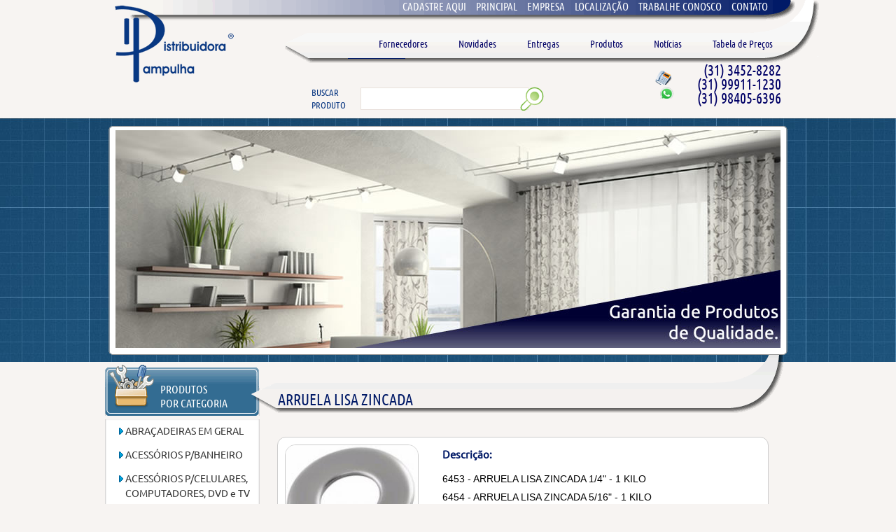

--- FILE ---
content_type: text/html; charset=UTF-8
request_url: https://www.distribuidorapampulha.com.br/produtos/parafusos-buchas-de-fixa-o-porcas-e-arruelas-19/arruela-lisa-zincada-1612
body_size: 6955
content:
<!DOCTYPE html PUBLIC "-//W3C//DTD XHTML+RDFa 1.0//EN" "http://www.w3.org/MarkUp/DTD/xhtml-rdfa-1.dtd">
<html xmlns="http://www.w3.org/1999/xhtml" version="XHTML+RDFa 1.0" xmlns:og="http://ogp.me/ns#" xml:lang="pt-BR">
    <head>
        <meta charset="UTF-8">
<base href="https://www.distribuidorapampulha.com.br/" />

<!-- Arquivo de fontes -->
<link rel="stylesheet" href="css/fonte/stylesheet.css" media="all" type="text/css" />

<!-- Arquivos de estiliza��o -->
<link rel="stylesheet" href="css/css.css?v=1.1" type="text/css" media="screen" />
<link rel="stylesheet" href="css/jquery-ui-1.8.22.custom.css" type="text/css"  media="all" />
<link rel="stylesheet" href="css/rlightbox.min.css" type="text/css" media="screen" />

<!-- Arquivos JavaScript -->
<script type="text/javascript" src="js/jquery-1.7.2.min.js"></script>
<script type="text/javascript" src="js/ie-error.js"></script>
<script type="text/javascript" src="js/jquery.cycle.all.js"></script>
<script type="text/javascript" src="js/jquery-ui-1.8.22.custom.min.js"></script>
<script type="text/javascript" src="js/jquery.validate.min.js"></script>
<script type="text/javascript" src="js/jquery.maskedinput-1.2.2.min.js"></script>
<script type="text/javascript" src="js/jquery.maskMoney.js"></script>
<script type="text/javascript" src="js/additional-methods.js" ></script>
<script type="text/javascript" src="js/jquery.ui.rlightbox.min.js"></script>
<script type="text/javascript" src="js/padrao-vianet-1.0.min.js"></script>
<script type="text/javascript" src="js/js.js"></script>
<script src="js/jquery.jqprint.0.3.js" type="text/javascript"></script>
<!--[if (gte IE 6)&(lte IE 8)]>
  <script type="text/javascript" src="js/selectivizr-min.js"></script>
<![endif]-->


<!-- RECAPTCHA -->
<script src="https://www.google.com/recaptcha/api.js?" ></script>
<script src="https://www.google.com/recaptcha/api.js?hl=pt-BR"></script>
<script src="https://www.google.com/recaptcha/api.js" async defer></script>




<script type="text/javascript">
  var _gaq = _gaq || ["UA-56409701-1"];
  _gaq.push(["_setAccount", "UA-56409701-1"]);
  _gaq.push(["_trackPageview"]);

  (function() {
    var ga = document.createElement("script"); ga.type = "text/javascript"; ga.async = true;
    ga.src = ("https:" == document.location.protocol ? "https://ssl" : "http://www") + ".google-analytics.com/ga.js";
    var s = document.getElementsByTagName("script")[0]; s.parentNode.insertBefore(ga, s);
  })();

</script>
<title>ARRUELA LISA ZINCADA | Distribuidora Pampulha</title>

<meta property="og:title" content="ARRUELA LISA ZINCADA | Distribuidora Pampulha" />
<meta property="og:type" content="website" />
<meta property="og:url" content="https://www.distribuidorapampulha.com.br/" />
<meta property="og:image" content="https://www.distribuidorapampulha.com.br//img/logo.png" />
        <meta property="og:site_name" content="Distribuidora Pampulha" />
	
<script src="js/jquery.scrollTo-1.4.2-min.js" type="text/javascript"></script>
<script type="text/javascript"> 
	$(function(){
		$.scrollTo('h1.titulo',1000);
	});
</script>
    </head>

    <body>
        <div id="geral">

    <div id="topo">

        <div class="wrapper">
            <!-- <span class="titulo">distribuidora@distribuidorapampulha.com.br</span> -->
                            <a href="index" title="Distribuidora Pampulha" class="logo ocultaTexto"><span>Distribuidora Pampulha</span></a>
            
            <ul class="menu">
                <li><a href="compre-conosco" title="Cadastre Aqui">Cadastre Aqui</a></li>
                <li><a href="/" title="Principal">Principal</a></li>
                <li><a href="empresa" title="Empresa">Empresa</a></li>
                <li><a href="localizacao" title="Localiza&ccedil;&atilde;o">Localiza&ccedil;&atilde;o</a></li>
                <li><a href="trabalhe-conosco" title="Trabalhe Conosco" >Trabalhe Conosco</a></li>
                <li><a href="contato" title="Contato" >Contato</a></li>
                <!--<li><a href="trabalhe-conosco" title="Trabalhe Conosco" class="modal">Trabalhe Conosco</a></li>
                <li><a href="contato" title="Contato" class="modal">Contato</a></li> -->
            </ul>

            <ul class="menu2">
                <li><a href="fornecedores" title="Fornecedores">Fornecedores</a></li>
                <li><a href="novidades" title="Novidades">Novidades</a></li>
                <li><a href="entregas" title="Entregas">Entregas</a></li>
                <li><a href="produtos" title="Produtos">Produtos</a></li>
                <li><a href="noticias" title="Not&iacute;cias">Not&iacute;cias</a></li>
                <li><a href="tabela-de-preco" title="Tabela de Pre�o">Tabela de Preços</a></li>
            </ul>

                <form action="buscar-produto" class="busca" method="get" enctype="application/x-www-form-urlencoded" >
                <label for="busca">Buscar produto</label>
                <input type="text" name="busca" id="busca" />
                <input type="submit" value="" />
            </form>

            <div class="contato">
                <p>(31) 3452-8282</p>
                <p>(31) 99911-1230</p>
                <p>(31) 98405-6396</p>
            </div>

            <ul class="slide">
                <li><a href="" title="Banner 1" class="linkExterno"><img src="fotos/banner-imagem-1.jpg" alt="Banner 1" /></a></li><li><a href="" title="Banner 2" class="linkExterno"><img src="fotos/banner-imagem-2.jpg" alt="Banner 2" /></a></li>            </ul>

        </div>

    </div>

    <div id="main">

        <div class="wrapper">

            <div class="esquerda">
                <p>Produtos<br />
                    por categoria</p>
                                    <ul>
                                                    <li><a href="produtos/abra-adeiras-em-geral-12" title="ABRAÇADEIRAS EM GERAL">ABRAÇADEIRAS EM GERAL</a></li>
                                                    <li><a href="produtos/acess-rios-p-banheiro-51" title="ACESSÓRIOS P/BANHEIRO">ACESSÓRIOS P/BANHEIRO</a></li>
                                                    <li><a href="produtos/acess-rios-p-celulares-computadores-dvd-e-tv-133" title="ACESSÓRIOS P/CELULARES, COMPUTADORES, DVD e TV">ACESSÓRIOS P/CELULARES, COMPUTADORES, DVD e TV</a></li>
                                                    <li><a href="produtos/acess-rios-p-chuveiro-38" title="ACESSÓRIOS P/CHUVEIRO">ACESSÓRIOS P/CHUVEIRO</a></li>
                                                    <li><a href="produtos/algarismos-numericos-e-letras-143" title="ALGARISMOS NUMERICOS E LETRAS">ALGARISMOS NUMERICOS E LETRAS</a></li>
                                                    <li><a href="produtos/antenas-e-seus-acess-rios-13" title="ANTENAS E SEUS ACESSÓRIOS">ANTENAS E SEUS ACESSÓRIOS</a></li>
                                                    <li><a href="produtos/apoio-linha-moduluz-92" title="APOIO - LINHA MODULUZ">APOIO - LINHA MODULUZ</a></li>
                                                    <li><a href="produtos/aquecedor-pressurizador-e-torneira-eletrica-41" title="AQUECEDOR, PRESSURIZADOR E TORNEIRA ELETRICA">AQUECEDOR, PRESSURIZADOR E TORNEIRA ELETRICA</a></li>
                                                    <li><a href="produtos/balizadores-105" title="BALIZADORES">BALIZADORES</a></li>
                                                    <li><a href="produtos/bra-o-p-chuveiro-39" title="BRAÇO P/CHUVEIRO">BRAÇO P/CHUVEIRO</a></li>
                                                    <li><a href="produtos/brocas-18" title="BROCAS">BROCAS</a></li>
                                                    <li><a href="produtos/cabos-extensores-em-geral-22" title="CABOS EXTENSORES EM GERAL">CABOS EXTENSORES EM GERAL</a></li>
                                                    <li><a href="produtos/cadeados-21" title="CADEADOS">CADEADOS</a></li>
                                                    <li><a href="produtos/caixa-de-luz-e-mangueira-corrugada-25" title="CAIXA DE LUZ E MANGUEIRA CORRUGADA">CAIXA DE LUZ E MANGUEIRA CORRUGADA</a></li>
                                                    <li><a href="produtos/caixa-de-passagem-27" title="CAIXA DE PASSAGEM">CAIXA DE PASSAGEM</a></li>
                                                    <li><a href="produtos/caixa-padr-o-de-telefone-24" title="CAIXA PADRÃO DE TELEFONE">CAIXA PADRÃO DE TELEFONE</a></li>
                                                    <li><a href="produtos/caixas-e-acess-rios-p-padr-o-de-energia-23" title="CAIXAS E ACESSÓRIOS P/PADRÃO DE ENERGIA">CAIXAS E ACESSÓRIOS P/PADRÃO DE ENERGIA</a></li>
                                                    <li><a href="produtos/calha-comercial-e-p-de-galinha-29" title="CALHA COMERCIAL E PÉ DE GALINHA">CALHA COMERCIAL E PÉ DE GALINHA</a></li>
                                                    <li><a href="produtos/campainhas-30" title="CAMPAINHAS">CAMPAINHAS</a></li>
                                                    <li><a href="produtos/canaletas-de-pvc-e-suas-conex-es-32" title="CANALETAS DE PVC E SUAS CONEXÕES">CANALETAS DE PVC E SUAS CONEXÕES</a></li>
                                                    <li><a href="produtos/cantoneiras-e-suporte-p-pia-e-tanque-109" title="CANTONEIRAS E SUPORTE P/PIA E TANQUE">CANTONEIRAS E SUPORTE P/PIA E TANQUE</a></li>
                                                    <li><a href="produtos/capacitor-e-driver-p-led-142" title="CAPACITOR e DRIVER P/LED">CAPACITOR e DRIVER P/LED</a></li>
                                                    <li><a href="produtos/cerca-el-trica-e-controle-p-port-o-34" title="CERCA ELÉTRICA E CONTROLE P/PORTÃO">CERCA ELÉTRICA E CONTROLE P/PORTÃO</a></li>
                                                    <li><a href="produtos/chave-teste-mult-metro-e-garra-jacar-132" title="CHAVE TESTE, MULTÍMETRO e GARRA JACARÉ">CHAVE TESTE, MULTÍMETRO e GARRA JACARÉ</a></li>
                                                    <li><a href="produtos/chaves-e-interruptores-margirius-35" title="CHAVES E INTERRUPTORES MARGIRIUS">CHAVES E INTERRUPTORES MARGIRIUS</a></li>
                                                    <li><a href="produtos/chuveiros-e-duchas-37" title="CHUVEIROS E DUCHAS">CHUVEIROS E DUCHAS</a></li>
                                                    <li><a href="produtos/cola-lubrificante-e-silicone-42" title="COLA, LUBRIFICANTE E SILICONE">COLA, LUBRIFICANTE E SILICONE</a></li>
                                                    <li><a href="produtos/condulete-de-pvc-43" title="CONDULETE DE PVC">CONDULETE DE PVC</a></li>
                                                    <li><a href="produtos/conduletes-alum-nio-tramontina-150" title="CONDULETES ALUMÍNIO TRAMONTINA">CONDULETES ALUMÍNIO TRAMONTINA</a></li>
                                                    <li><a href="produtos/conduletes-galvanizado-3-4-149" title="CONDULETES GALVANIZADO 3/4"">CONDULETES GALVANIZADO 3/4"</a></li>
                                                    <li><a href="produtos/conectores-e-terminais-de-press-o-48" title="CONECTORES E TERMINAIS DE PRESSÃO">CONECTORES E TERMINAIS DE PRESSÃO</a></li>
                                                    <li><a href="produtos/conectores-e-terminais-p-fios-e-cabos-49" title="CONECTORES E TERMINAIS P/FIOS E CABOS">CONECTORES E TERMINAIS P/FIOS E CABOS</a></li>
                                                    <li><a href="produtos/conex-es-de-bronze-e-kit-copasa-47" title="CONEXÕES DE BRONZE E KIT COPASA">CONEXÕES DE BRONZE E KIT COPASA</a></li>
                                                    <li><a href="produtos/deca-123" title="DECA">DECA</a></li>
                                                    <li><a href="produtos/dimer-e-temporizadores-50" title="DIMER E TEMPORIZADORES">DIMER E TEMPORIZADORES</a></li>
                                                    <li><a href="produtos/disjuntores-e-suporte-p-disjuntores-59" title="DISJUNTORES e SUPORTE P/DISJUNTORES">DISJUNTORES e SUPORTE P/DISJUNTORES</a></li>
                                                    <li><a href="produtos/dobradi-as-ferrolho-ganchos-rod-zios-e-trincos-57" title="DOBRADIÇAS, FERROLHO, GANCHOS, RODÍZIOS e TRINCOS">DOBRADIÇAS, FERROLHO, GANCHOS, RODÍZIOS e TRINCOS</a></li>
                                                    <li><a href="produtos/eletetrodutos-eletrocalhas-e-seus-componentes-60" title="ELETETRODUTOS/ELETROCALHAS E SEUS COMPONENTES">ELETETRODUTOS/ELETROCALHAS E SEUS COMPONENTES</a></li>
                                                    <li><a href="produtos/equipamentos-p-seguran-a-eletr-nica-16" title="EQUIPAMENTOS P/SEGURANÇA ELETRÔNICA">EQUIPAMENTOS P/SEGURANÇA ELETRÔNICA</a></li>
                                                    <li><a href="produtos/escova-de-carv-o-p-ferramentas-144" title="ESCOVA DE CARVÃO P/FERRAMENTAS">ESCOVA DE CARVÃO P/FERRAMENTAS</a></li>
                                                    <li><a href="produtos/espeto-p-jardim-106" title="ESPETO P/ JARDIM">ESPETO P/ JARDIM</a></li>
                                                    <li><a href="produtos/extens-es-e-suportes-p-telefonia-63" title="EXTENSÕES E SUPORTES P/TELEFONIA">EXTENSÕES E SUPORTES P/TELEFONIA</a></li>
                                                    <li><a href="produtos/extens-es-el-tricas-62" title="EXTENSÕES ELÉTRICAS">EXTENSÕES ELÉTRICAS</a></li>
                                                    <li><a href="produtos/fame-evidence-141" title="FAME - EVIDENCE">FAME - EVIDENCE</a></li>
                                                    <li><a href="produtos/fame-linha-blanc-91" title="FAME - LINHA BLANC">FAME - LINHA BLANC</a></li>
                                                    <li><a href="produtos/fechaduras-puxadores-e-cilindros-p-porta-145" title="FECHADURAS, PUXADORES E CILINDROS P/PORTA">FECHADURAS, PUXADORES E CILINDROS P/PORTA</a></li>
                                                    <li><a href="produtos/ferramentas-66" title="FERRAMENTAS">FERRAMENTAS</a></li>
                                                    <li><a href="produtos/filtro-de-linha-61" title="FILTRO DE LINHA">FILTRO DE LINHA</a></li>
                                                    <li><a href="produtos/fio-e-cabo-p-antena-computador-e-som-45" title="FIO E CABO P/ANTENA, COMPUTADOR E SOM">FIO E CABO P/ANTENA, COMPUTADOR E SOM</a></li>
                                                    <li><a href="produtos/fio-p-interforne-e-telefone-46" title="FIO P/INTERFORNE E TELEFONE">FIO P/INTERFORNE E TELEFONE</a></li>
                                                    <li><a href="produtos/fios-e-cabos-el-tricos-44" title="FIOS E CABOS ELÉTRICOS">FIOS E CABOS ELÉTRICOS</a></li>
                                                    <li><a href="produtos/fita-de-led-e-seus-componentes-148" title="FITA DE LED E SEUS COMPONENTES">FITA DE LED E SEUS COMPONENTES</a></li>
                                                    <li><a href="produtos/fitas-adesivas-68" title="FITAS ADESIVAS">FITAS ADESIVAS</a></li>
                                                    <li><a href="produtos/fus-vel-70" title="FUSÍVEL">FUSÍVEL</a></li>
                                                    <li><a href="produtos/g-s-e-seus-componentes-71" title="GÁS E SEUS COMPONENTES">GÁS E SEUS COMPONENTES</a></li>
                                                    <li><a href="produtos/grampo-de-fixa-o-e-roldanas-c-prego-72" title="GRAMPO DE FIXAÇÃO E ROLDANAS C/ PREGO">GRAMPO DE FIXAÇÃO E ROLDANAS C/ PREGO</a></li>
                                                    <li><a href="produtos/grelhas-e-ralos-52" title="GRELHAS E RALOS">GRELHAS E RALOS</a></li>
                                                    <li><a href="produtos/grelhas-p-banheiro-anti-insetos-140" title="GRELHAS P/BANHEIRO ANTI-INSETOS">GRELHAS P/BANHEIRO ANTI-INSETOS</a></li>
                                                    <li><a href="produtos/inform-tica-74" title="INFORMÁTICA">INFORMÁTICA</a></li>
                                                    <li><a href="produtos/interfone-hdl-e-seus-componentes-75" title="INTERFONE HDL e SEUS COMPONENTES">INTERFONE HDL e SEUS COMPONENTES</a></li>
                                                    <li><a href="produtos/interruptores-externos-111" title="INTERRUPTORES EXTERNOS">INTERRUPTORES EXTERNOS</a></li>
                                                    <li><a href="produtos/interruptores-meio-fio-e-liga-desliga-114" title="INTERRUPTORES MEIO FIO E LIGA-DESLIGA">INTERRUPTORES MEIO FIO E LIGA-DESLIGA</a></li>
                                                    <li><a href="produtos/jardinagem-129" title="JARDINAGEM">JARDINAGEM</a></li>
                                                    <li><a href="produtos/krona-73" title="KRONA">KRONA</a></li>
                                                    <li><a href="produtos/l-mpadas-107" title="LÂMPADAS">LÂMPADAS</a></li>
                                                    <li><a href="produtos/liz-branca-tramontina-151" title="LIZ BRANCA - TRAMONTINA">LIZ BRANCA - TRAMONTINA</a></li>
                                                    <li><a href="produtos/lona-azul-massa-p-calafetar-e-manta-adesiva-54" title="LONA AZUL, MASSA P/CALAFETAR e MANTA ADESIVA">LONA AZUL, MASSA P/CALAFETAR e MANTA ADESIVA</a></li>
                                                    <li><a href="produtos/lumin-ria-de-emerg-ncia-e-lanterna-108" title="LUMINÁRIA DE EMERGÊNCIA E LANTERNA">LUMINÁRIA DE EMERGÊNCIA E LANTERNA</a></li>
                                                    <li><a href="produtos/lumin-rias-100" title="LUMINÁRIAS">LUMINÁRIAS</a></li>
                                                    <li><a href="produtos/margirius-linha-sleek-branca-137" title="MARGIRIUS - LINHA SLEEK BRANCA">MARGIRIUS - LINHA SLEEK BRANCA</a></li>
                                                    <li><a href="produtos/margirius-linha-sleek-preto-152" title="MARGIRIUS - LINHA SLEEK PRETO">MARGIRIUS - LINHA SLEEK PRETO</a></li>
                                                    <li><a href="produtos/parafusos-buchas-de-fixa-o-porcas-e-arruelas-19" title="PARAFUSOS, BUCHAS DE FIXAÇÃO, PORCAS E ARRUELAS">PARAFUSOS, BUCHAS DE FIXAÇÃO, PORCAS E ARRUELAS</a></li>
                                                    <li><a href="produtos/perlex-linha-pumalux-94" title="PERLEX - LINHA PUMALUX">PERLEX - LINHA PUMALUX</a></li>
                                                    <li><a href="produtos/perlex-linha-suavetoc-93" title="PERLEX - LINHA SUAVETOC">PERLEX - LINHA SUAVETOC</a></li>
                                                    <li><a href="produtos/pial-linha-plus-88" title="PIAL - LINHA PLUS">PIAL - LINHA PLUS</a></li>
                                                    <li><a href="produtos/pial-linha-pop-146" title="PIAL - LINHA POP">PIAL - LINHA POP</a></li>
                                                    <li><a href="produtos/pial-linha-zeffia-90" title="PIAL - LINHA ZEFFIA">PIAL - LINHA ZEFFIA</a></li>
                                                    <li><a href="produtos/pilhas-baterias-e-carregadores-17" title="PILHAS, BATERIAS E CARREGADORES">PILHAS, BATERIAS E CARREGADORES</a></li>
                                                    <li><a href="produtos/pinc-is-e-ferramentas-atlas-85" title="PINCÉIS E FERRAMENTAS ATLAS">PINCÉIS E FERRAMENTAS ATLAS</a></li>
                                                    <li><a href="produtos/pino-adapt-macho-femea-refor-ado-e-triangular-118" title="PINO ADAPT. MACHO, FEMEA, REFORÃ?ADO E TRIANGULAR">PINO ADAPT. MACHO, FEMEA, REFORÃ?ADO E TRIANGULAR</a></li>
                                                    <li><a href="produtos/pino-emborrachado-flecha-e-de-lou-a-99" title="PINO EMBORRACHADO, FLECHA E DE LOUÇA">PINO EMBORRACHADO, FLECHA E DE LOUÇA</a></li>
                                                    <li><a href="produtos/pino-tomada-suporte-e-terminal-p-telefonia-64" title="PINO, TOMADA, SUPORTE E TERMINAL P/TELEFONIA">PINO, TOMADA, SUPORTE E TERMINAL P/TELEFONIA</a></li>
                                                    <li><a href="produtos/placas-de-sinaliza-o-84" title="PLACAS DE SINALIZAÇÃO">PLACAS DE SINALIZAÇÃO</a></li>
                                                    <li><a href="produtos/placas-p-piso-130" title="PLACAS P/PISO">PLACAS P/PISO</a></li>
                                                    <li><a href="produtos/plafon-e-painel-de-led-101" title="PLAFON E PAINEL DE LED">PLAFON E PAINEL DE LED</a></li>
                                                    <li><a href="produtos/pneu-roda-e-c-mara-de-ar-p-carrinho-de-m-o-33" title="PNEU, RODA e CÂMARA DE AR P/CARRINHO DE MÂO">PNEU, RODA e CÂMARA DE AR P/CARRINHO DE MÂO</a></li>
                                                    <li><a href="produtos/prato-e-bra-o-p-arandela-104" title="PRATO E BRAÇO P/ARANDELA">PRATO E BRAÇO P/ARANDELA</a></li>
                                                    <li><a href="produtos/quadro-de-distribui-o-e-barramento-p-disjuntores-97" title="QUADRO DE DISTRIBUIÇÃO E BARRAMENTO P/DISJUNTORES">QUADRO DE DISTRIBUIÇÃO E BARRAMENTO P/DISJUNTORES</a></li>
                                                    <li><a href="produtos/rebites-e-pregos-20" title="REBITES E PREGOS">REBITES E PREGOS</a></li>
                                                    <li><a href="produtos/recept-culos-boquilha-de-lou-a-110" title="RECEPTÁCULOS (BOQUILHA DE LOUÇA)">RECEPTÁCULOS (BOQUILHA DE LOUÇA)</a></li>
                                                    <li><a href="produtos/redu-o-e-27-e-40-113" title="REDUÇÃO E-27 / E-40">REDUÇÃO E-27 / E-40</a></li>
                                                    <li><a href="produtos/refletores-de-led-102" title="REFLETORES DE LED">REFLETORES DE LED</a></li>
                                                    <li><a href="produtos/registros-reparos-e-acabamentos-de-metal-122" title="REGISTROS, REPAROS E ACABAMENTOS DE METAL">REGISTROS, REPAROS E ACABAMENTOS DE METAL</a></li>
                                                    <li><a href="produtos/rel-fotoel-trico-125" title="RELÉ FOTOELÉTRICO">RELÉ FOTOELÉTRICO</a></li>
                                                    <li><a href="produtos/reparos-e-acess-rios-blukit-127" title="REPAROS E ACESSÓRIOS BLUKIT">REPAROS E ACESSÓRIOS BLUKIT</a></li>
                                                    <li><a href="produtos/reparos-e-acessorios-mixplastic-126" title="REPAROS E ACESSORIOS MIXPLASTIC">REPAROS E ACESSORIOS MIXPLASTIC</a></li>
                                                    <li><a href="produtos/resist-ncias-p-chuveiros-e-duchas-40" title="RESISTÊNCIAS P/CHUVEIROS E DUCHAS">RESISTÊNCIAS P/CHUVEIROS E DUCHAS</a></li>
                                                    <li><a href="produtos/sensores-de-presen-a-128" title="SENSORES DE PRESENÇA">SENSORES DE PRESENÇA</a></li>
                                                    <li><a href="produtos/sif-o-engates-flex-veis-e-extensores-de-metal-53" title="SIFÃO, ENGATES FLEXÍVEIS E EXTENSORES DE METAL">SIFÃO, ENGATES FLEXÍVEIS E EXTENSORES DE METAL</a></li>
                                                    <li><a href="produtos/sinalizador-de-garagem-e-p-obst-culos-31" title="SINALIZADOR DE GARAGEM E P/OBSTÁCULOS">SINALIZADOR DE GARAGEM E P/OBSTÁCULOS</a></li>
                                                    <li><a href="produtos/sistema-x-fame-86" title="SISTEMA "X" FAME">SISTEMA "X" FAME</a></li>
                                                    <li><a href="produtos/sistema-x-perlex-87" title="SISTEMA "X" PERLEX">SISTEMA "X" PERLEX</a></li>
                                                    <li><a href="produtos/soldas-cobix-76" title="SOLDAS COBIX">SOLDAS COBIX</a></li>
                                                    <li><a href="produtos/sondas-passa-fio-117" title="SONDAS PASSA FIO">SONDAS PASSA FIO</a></li>
                                                    <li><a href="produtos/soquetes-112" title="SOQUETES">SOQUETES</a></li>
                                                    <li><a href="produtos/spot-103" title="SPOT">SPOT</a></li>
                                                    <li><a href="produtos/suportes-para-antena-14" title="SUPORTES PARA ANTENA">SUPORTES PARA ANTENA</a></li>
                                                    <li><a href="produtos/suportes-para-tv-dvd-blu-ray-e-microondas-15" title="SUPORTES PARA TV/DVD/BLU-RAY e MICROONDAS">SUPORTES PARA TV/DVD/BLU-RAY e MICROONDAS</a></li>
                                                    <li><a href="produtos/thinner-aguarraz-e-massa-plastica-147" title="THINNER, AGUARRAZ E MASSA PLASTICA">THINNER, AGUARRAZ E MASSA PLASTICA</a></li>
                                                    <li><a href="produtos/tinta-spray-77" title="TINTA SPRAY">TINTA SPRAY</a></li>
                                                    <li><a href="produtos/tinta-verniz-resina-zarc-o-e-corante-l-quido-82" title="TINTA, VERNIZ, RESINA, ZARCÃO E CORANTE LÍQUIDO">TINTA, VERNIZ, RESINA, ZARCÃO E CORANTE LÍQUIDO</a></li>
                                                    <li><a href="produtos/tomada-emborrachada-flecha-e-de-lou-a-98" title="TOMADA EMBORRACHADA, FLECHA E DE LOUÇA">TOMADA EMBORRACHADA, FLECHA E DE LOUÇA</a></li>
                                                    <li><a href="produtos/tomadas-barras-externas-115" title="TOMADAS BARRAS/EXTERNAS">TOMADAS BARRAS/EXTERNAS</a></li>
                                                    <li><a href="produtos/tomadas-p-piso-116" title="TOMADAS P/PISO">TOMADAS P/PISO</a></li>
                                                    <li><a href="produtos/torneira-c-filtro-filtros-e-vela-p-filtro-56" title="TORNEIRA C/FILTRO, FILTROS E VELA P/FILTRO">TORNEIRA C/FILTRO, FILTROS E VELA P/FILTRO</a></li>
                                                    <li><a href="produtos/torneiras-de-jardim-e-m-quina-de-lavar-de-metal-121" title="TORNEIRAS DE JARDIM  E MÁQUINA DE LAVAR DE METAL">TORNEIRAS DE JARDIM  E MÁQUINA DE LAVAR DE METAL</a></li>
                                                    <li><a href="produtos/torneiras-de-metal-120" title="TORNEIRAS DE METAL">TORNEIRAS DE METAL</a></li>
                                                    <li><a href="produtos/torneiras-de-pvc-119" title="TORNEIRAS DE PVC">TORNEIRAS DE PVC</a></li>
                                                    <li><a href="produtos/transformadores-e-fonte-de-alimenta-o-131" title="TRANSFORMADORES E FONTE DE ALIMENTAÇÃO">TRANSFORMADORES E FONTE DE ALIMENTAÇÃO</a></li>
                                                    <li><a href="produtos/utilidades-dom-stica-79" title="UTILIDADES DOMÉSTICA">UTILIDADES DOMÉSTICA</a></li>
                                                    <li><a href="produtos/v-lvulas-p-pia-e-lavat-rio-e-v-lvula-de-descarga-55" title="VÁLVULAS P/PIA E LAVATÓRIO E VÁLVULA DE DESCARGA">VÁLVULAS P/PIA E LAVATÓRIO E VÁLVULA DE DESCARGA</a></li>
                                                    <li><a href="produtos/varal-e-seus-acess-rios-83" title="VARAL E SEUS ACESSÓRIOS">VARAL E SEUS ACESSÓRIOS</a></li>
                                                    <li><a href="produtos/vedantes-p-torneiras-138" title="VEDANTES P/TORNEIRAS">VEDANTES P/TORNEIRAS</a></li>
                                                    <li><a href="produtos/ventiladores-e-seus-componentes-78" title="VENTILADORES E SEUS COMPONENTES">VENTILADORES E SEUS COMPONENTES</a></li>
                                            </ul>
                                <a href="produtos" title="Veja todas as categorias"><span>Veja todas</span></a>
            </div>

            <div class="direita">
                                    <h1 class="titulo">ARRUELA LISA ZINCADA</h1>
                        <div class="conteudoInterna">
            <div class="produtoDetalhe">
                <div class="produtoDetalheEsquerda">
                    <!-- <p>C&oacute;digo: 1612</p> -->
                                        <div class="fotoGrande">
                        <a href="fotos/produto-1612-1.jpg" class="vn_galeria">
                            <img src="viacontrol/thumb.php?foto=fotos/produto-1612-1.jpg&amp;largura=189&amp;altura=157&amp;novoPadrao=true" alt="ARRUELA LISA ZINCADA" />
                        </a>
                    </div>
                    <p>Clique nas fotos para ampliar</p>
                    <ul class="miniaturas">
                                            </ul>
                                    </div>
                <div class="produtoDetalheDireita">
                    <h2>Descri&ccedil;&atilde;o:</h2>
                    <div>
                        <p>
	6453 - ARRUELA LISA ZINCADA 1/4&quot; -&nbsp;1 KILO</p>
<p>
	6454 - ARRUELA LISA ZINCADA 5/16&quot; - 1 KILO&nbsp;</p>                    </div>
                    <h2>Informa&ccedil;&otilde;es:</h2>
                    <div>
                        <h1>
	<font size="5"><span style="font-size: 24px">* Indicada p/ qualquer tipo de fixa&ccedil;&atilde;o ou veda&ccedil;&atilde;o.<br />
	* Fabricadas em a&ccedil;o 1010/1020 (baixo carbono) e passam pelo banho de zinco a frio</span></font><br />
	&nbsp;</h1>                    </div>
                                    </div>
            </div>
        </div>
        </div>

</div>

</div>

<div id="rodape">

    <div class="wrapper">

        <ul class="banners">
            <li><a href="compre-conosco" title="Cadastre Aqui">
                    <span class="desc1">Cadastre Aqui </span>
                    <span class="desc2">Saiba mais</span>
                </a></li>
            <li><a href="entregas" title="Entregas">
                    <span class="desc1">Entregas</span>
                    <span class="desc2">Saiba mais</span>
                </a></li>
            <li><a href="fornecedores" title="Fornecedores">
                    <span class="desc1">Fornecedores</span>
                    <span class="desc2">Veja todos</span>
                </a></li>
        </ul>

        <div class="contato">
            <p>Distribuidora Pampulha</p>
            <address>Rua &Eacute;rico Ver&iacute;ssimo, 1559<br />
                Santa M&ocirc;nica<br />
                Belo Horizonte - MG<br />
                CEP: 31520-000</address>
            <p><span class="tel">(31) 3452-8282</span> / <span class="whp">(31) 99911-1230</span></p>
            <p>distribuidora@distribuidorapampulha.com.br</p>
        </div>

        <!--<form class="newsletter" name="FormNews" id="FormNews" method="post" action="cadastrar-newsletter.php">
            <input name="acao" type="hidden" value="1" />
            <fieldset>
                <legend>Receba novidades</legend>
                <p>Fique por dentro da nossa linha de produtos atualizada, not&iacute;cias, promo&ccedil;&otilde;es e novidades.</p>
               
                <input name="nome_news" type="text" id="nome_news" value="Digite o nome" />
                <input name="email_news" type="text" id="email_news"  value="Digite o e-mail" />
                <input type="submit" value="Ok" />
            </fieldset>
        </form>-->

        <div class="menu">
            <div>
                <p>Institucional</p>
                <ul>
                    <li><a href="empresa" title="Empresa">Empresa</a></li>
                    <li><a href="fornecedores" title="Fornecedores">Fornecedores</a></li>
                    <li><a href="trabalhe-conosco" title="Trabalhe Conosco" class="modal">Trabalhe Conosco</a></li>
                    <li><a href="localizacao" title="Localiza&ccedil;&atilde;o">Localiza&ccedil;&atilde;o</a></li>
                    <li><a href="contato" title="Contato" class="modal">Contato</a></li>
                </ul>
            </div>
            <div>
                <p>Servi&ccedil;os</p>
                <ul class="menu2">
                    <li><a href="entregas" title="Entregas">Entregas</a></li>
                    <li><a href="novidades" title="Novidades">Novidades</a></li>
                    <li><a href="produtos" title="Produtos">Produtos</a></li>
                    <li><a href="noticias" title="Not&iacute;cias">Not&iacute;cias</a></li>
                    <li><a href="tabela-de-preco" title="Tabela de Preço">Tabela de Preços</a></li>
                </ul>
            </div>
        </div>

        <div class="copyright">&copy; Copyright 2026 - Distribuidora Pampulha. Todos os direitos reservados - <a href="https://www.google.com/search?q=Tenil+Tecnologia" rel="nofollow" target="_blank" style="color:#00182f;text-decoration: none;">tenil.com.br</a></div>

    </div>

</div>

</div>    </body>
</html>

--- FILE ---
content_type: text/css
request_url: https://www.distribuidorapampulha.com.br/css/fonte/stylesheet.css
body_size: 127
content:
@font-face {
	font-family: 'Ubuntu';
	src: url('ubuntu-r_0.eot');
	src: url('ubuntu-r_0.eot?#iefix') format('embedded-opentype'),  url('ubuntu-r_0.woff') format('woff'),  url('ubuntu-r_0.ttf') format('truetype'),  url('ubuntu-r_0.svg#ubuntu-r_0') format('svg');
	font-weight: normal;
	font-style: normal;
}
@font-face {
	font-family: 'UbuntuCondensedRegular';
	src: url('ubuntu-c_0-webfont.eot');
	src: url('ubuntu-c_0-webfont.eot?#iefix') format('embedded-opentype'),  url('ubuntu-c_0-webfont.woff') format('woff'),  url('ubuntu-c_0-webfont.ttf') format('truetype'),  url('ubuntu-c_0-webfont.svg#UbuntuCondensedRegular') format('svg');
	font-weight: normal;
	font-style: normal;
}

--- FILE ---
content_type: text/css
request_url: https://www.distribuidorapampulha.com.br/css/css.css?v=1.1
body_size: 6691
content:
/* Cor primÃ¡ria */
a{
	color:#083682
}
a:visited{
	color:#006
}
.formulario>fieldset>input[type=submit],.linksUteis a:hover,.parceiros li a:last-child{
	background-color:#083682
}
.formulario>fieldset input[type=text]:focus,.formulario>fieldset input[type=file]:focus,.formulario>fieldset select:focus,.formulario>fieldset textarea:focus,.formulario>fieldset>div label:hover{
	box-shadow:inset 0 0 3px #083682
}
.formulario>fieldset input[type=text]:focus,.formulario>fieldset input[type=file]:focus,.formulario>fieldset select:focus,.formulario>fieldset textarea:focus,.formulario>fieldset>div label:hover,.conteudoEditor a.foto,.localizacaoInterna iframe,.linksUteis a:hover{
	border-color:#083682
}
		
/* Cor de contraste para primÃ¡ria */		
.formulario>fieldset>input[type=submit],.parceiros li a:last-child{
	color:white
}
		
/* Cor secundÃ¡ria */
.formulario>fieldset>input[type=submit]:hover,ul.paginacao a{
	background-color:#333
}
a:hover{
	color:#333
}
		
/* Cor de contraste para secundÃ¡ria */
.formulario>fieldset>input[type=submit]:hover,.parceiros li a:last-child:hover{
	color:white
}

/* Reset CSS */
html,body,div,span,applet,object,iframe,h1,h2,h3,h4,h5,h6,p,blockquote,pre,a,abbr,acronym,address,big,cite,code,del,dfn,em,img,ins,kbd,q,s,samp,small,strike,strong,sub,sup,tt,var,b,u,i,center,dl,dt,dd,ol,ul,li,fieldset,form,label,legend,table,caption,tbody,tfoot,thead,tr,th,td,article,aside,canvas,details,embed,figure,figcaption,footer,header,hgroup,menu,nav,output,ruby,section,summary,time,mark,audio,video{margin:0;padding:0;border:0;font-size:100%;font:inherit;vertical-align:baseline}
article,aside,details,figcaption,figure,footer,header,hgroup,menu,nav,section{display:block}
body{line-height:1}
ol,ul{list-style:none}
blockquote,q{quotes:none}
blockquote:before,blockquote:after,q:before,q:after{content:'';content:none}
table{border-collapse:collapse;border-spacing:0}

/* NormalizaÃ§Ã£o para Ã¡reas de editor */
.conteudoEditor article,.conteudoEditor aside,.conteudoEditor details,.conteudoEditor figcaption,.conteudoEditor figure,.conteudoEditor footer,.conteudoEditor header,.conteudoEditor hgroup,.conteudoEditor nav,.conteudoEditor section,.conteudoEditor summary{display:block}
.conteudoEditor audio,.conteudoEditor canvas,.conteudoEditor video{display:inline-block;*display:inline;*zoom:1}
.conteudoEditor audio:not([controls]){display:none;height:0}
.conteudoEditor [hidden]{display:none}
.conteudoEditor button,.conteudoEditor input,.conteudoEditor select,.conteudoEditor textarea{font-family:sans-serif}
.conteudoEditor a:focus{outline:thin dotted}
.conteudoEditor a:hover,a:active{outline:0}
.conteudoEditor h1{font-size:2em;margin:0.67em 0}
.conteudoEditor h2{font-size:1.5em;margin:0.83em 0}
.conteudoEditor h3{font-size:1.17em;margin:1em 0}
.conteudoEditor h4{font-size:1em;margin:1.33em 0}
.conteudoEditor h5{font-size:0.83em;margin:1.67em 0}
.conteudoEditor h6{font-size:0.75em;margin:2.33em 0}
.conteudoEditor abbr[title]{border-bottom:1px dotted}
.conteudoEditor b,.conteudoEditor strong{font-weight:bold}
.conteudoEditor blockquote{margin:1em 40px}
.conteudoEditor dfn{font-style:italic}
.conteudoEditor mark{background:#ff0;color:#000}
.conteudoEditor p,.conteudoEditor pre{margin:1em 0}
.conteudoEditor pre,.conteudoEditor code,.conteudoEditor kbd,.conteudoEditor samp{font-family:monospace,serif;_font-family:'courier new',monospace;font-size:1em}
.conteudoEditor pre{white-space:pre;white-space:pre-wrap;word-wrap:break-word}
.conteudoEditor q{quotes:none}
.conteudoEditor q:before,.conteudoEditor q:after{content:'';content:none}
.conteudoEditor small{font-size:75%}
.conteudoEditor sub,.conteudoEditor sup{font-size:75%;line-height:0;position:relative;vertical-align:baseline}
.conteudoEditor sup{top:-0.5em}
.conteudoEditor sub{bottom:-0.25em}
.conteudoEditor dl,.conteudoEditor menu,.conteudoEditor ol,.conteudoEditor ul{margin:1em 0}
.conteudoEditor dd{margin:0 0 0 40px}
.conteudoEditor menu,.conteudoEditor ol,.conteudoEditor ul{padding:0 0 0 40px}
.conteudoEditor nav ul,.conteudoEditor nav ol{list-style:none;list-style-image:none}
.conteudoEditor img{border:0;-ms-interpolation-mode:bicubic}
.conteudoEditor svg:not(:root){overflow:hidden}
.conteudoEditor figure{margin:0}
.conteudoEditor form{margin:0}
.conteudoEditor fieldset{border:1px solid #c0c0c0;margin:0 2px;padding:0.35em 0.625em 0.75em}
.conteudoEditor legend{border:0;padding:0;white-space:normal;*margin-left:-7px}
.conteudoEditor button,.conteudoEditor input,.conteudoEditor select,.conteudoEditor textarea{font-size:100%;margin:0;vertical-align:baseline;*vertical-align:middle}
.conteudoEditor button,.conteudoEditor input{line-height:normal}
.conteudoEditor button,.conteudoEditor input[type="button"],.conteudoEditor input[type="reset"],.conteudoEditor input[type="submit"]{cursor:pointer;-webkit-appearance:button;*overflow:visible}
.conteudoEditor button[disabled],.conteudoEditor input[disabled]{cursor:default}
.conteudoEditor input[type="checkbox"],.conteudoEditor input[type="radio"]{box-sizing:border-box;padding:0;*height:13px;*width:13px}
.conteudoEditor input[type="search"]{-webkit-appearance:textfield;-moz-box-sizing:content-box;-webkit-box-sizing:content-box;box-sizing:content-box}
.conteudoEditor input[type="search"]::-webkit-search-decoration,.conteudoEditor input[type="search"]::-webkit-search-cancel-button{
-webkit-appearance:none}
.conteudoEditor button::-moz-focus-inner,.conteudoEditor input::-moz-focus-inner{
border:0;padding:0}
.conteudoEditor textarea{overflow:auto;vertical-align:top}
.conteudoEditor table{border-collapse:collapse;border-spacing:0}

/* Erro internet explorer */
.ieError{position:absolute;height:120px;*width:100%;text-align:center;border-bottom:4px solid #ccc;background:#fff;font:14px/1.7 Tahoma,Geneva,sans-serif;display:none}
.ieError a.ieClose{display:inline-block;position:absolute;top:-150px;_top:10px;right:10px;text-decoration:none;font:14px/25 "Trebuchet MS", Arial, Helvetica, sans-serif;color:#333;cursor:pointer;height:25px}
.ieError a.ieClose span{display:inline-block;background:#C30;color:#fff;font:20px/25px "Lucida Sans Unicode","Lucida Grande",sans-serif;width:25px;text-align:center;margin:0 0 0 5px}
.ieError a.ieClose:hover span{background:#333}
.ieError .ieWrapper{width:750px;text-align:left;margin:0 auto;background:url(../img/ie-exclamacao.jpg) 0 20px no-repeat;padding:20px 0 0 0}
.ieError h2,.ieError p{margin-left:100px}
.ieError h2{font-size:15px;color:#C30;display:inline-block}
.ieError p{display:inline;clear:left;float:left;width:350px}
.ieError ul{display:inline-block;float:right;width:240px;margin:-30px 0 0 0}
.ieError ul li{float:left}
.ieError ul a{display:inline-block;color:#09C;text-align:center;font-size:14px;line-height:1.2;width:80px;cursor:pointer}
.ieError ul a:hover{color:#C30}
.ieError ul a span{display:inline-block;width:50px;background-position:center;background-repeat:no-repeat}
.ieError a span.nome{width:80px}
.ieError a .ieNavegadoresChrome{background-image:url(../img/ie-navegador-chrome.jpg);height:50px}
.ieError a .ieNavegadoresFirefox{background-image:url(../img/ie-navegador-firefox.jpg);height:50px}
.ieError a .ieNavegadoresIe{background-image:url(../img/ie-navegador-ie.jpg);height:50px}

/* FormulÃ¡rios */
.formulario{display:block;text-align:center}
.formulario *{outline:none}
.formulario>fieldset{display:inline-block;margin:0 auto}
.formulario>fieldset>label{float:left;clear:left;display:inline-block;text-align:right;padding:0 1.5%;font:bold 16px/31px "Trebuchet MS",Arial,Helvetica,sans-serif;color:#333}
.formulario>fieldset>input,.formulario>fieldset>textarea,.formulario>fieldset>select,.formulario>fieldset>div{float:left}
.formulario>fieldset>input[type=submit]{float:right;clear:right;margin:10px 0 0 10px!important;font:bold 20px "Trebuchet MS",Arial,Helvetica,sans-serif;height:40px;padding:0 20px!important;border-radius:8px/50%;cursor:pointer;box-shadow:inset -1px -1px 3px #333,inset 1px 1px 3px #efefef;border:1px solid #666}
.formulario>fieldset>input[type=submit]:hover{background:#333;border-color:#000;box-shadow:inset -1px -1px 3px #000,inset 1px 1px 3px #efefef}
.formulario>fieldset>input[type=submit]:focus{background:#B00;border-color:#B00;box-shadow:inset -1px -1px 3px #efefef,inset 1px 1px 3px #000}
.formulario>fieldset>input[type=submit]+span{display:inline-block;float:left;font:15px/40px "Trebuchet MS",Arial,Helvetica,sans-serif}
.formulario input[type=text],.formulario input[type=file],.formulario textarea,.formulario select{font:15px/25px "Trebuchet MS",Arial,Helvetica,sans-serif;color:#333;border:1px solid #777;box-shadow:inset 0 0 3px #777;padding:2px;border-radius:3px;min-height:25px}
.formulario textarea{resize:vertical;overflow:auto}
.formulario>fieldset>label,.formulario>fieldset>input,.formulario>fieldset>textarea,.formulario>fieldset>select,.formulario>fieldset>div{margin:5px 0!important}
.formulario>fieldset>input[type=radio],.formulario>fieldset>input[type=checkbox]{margin:15px 0 0 0!important}
.formulario>fieldset>div{text-align:center;font:14px/31px "Trebuchet MS",Arial,Helvetica,sans-serif}
.formulario>fieldset>div.grupo{text-align:left;padding:0 3px}
.formulario>fieldset>div.grupo label{display:block;margin:4px 0}
.formulario>fieldset>div label{margin:0 10px;display:inline-block;padding:0 10px;border:1px solid #ccc;box-shadow:inset 0 0 5px #ccc;border-radius:3px}
.formulario>fieldset>div input[type=radio],.formulario>fieldset>div input[type=checkbox]{margin:0 0 5px 0!important}
.formulario>fieldset>.error{background:#FFF9F2;border-color:red}
.formulario>fieldset>label.error{float:left;text-indent:40px;text-align:left;color:red;background:#F9D2D2 url(../img/erro-formularios.png) 15px center no-repeat;padding:0 3px;font:bold 13px/26px Arial,Helvetica,sans-serif;border-radius:13px;box-shadow:inset 0 0 3px red}
	/* Tamanhos para formulÃ¡rios */
	.formulario>fieldset{width:570px}/* LARGURA IDEAL MÃNIMA:570px */
	/* PadrÃ£o e formulÃ¡rios */
	.formulario>fieldset>label,.formulario.financiamento>fieldset>label{width:33%}
	.formulario>fieldset>input,.formulario>fieldset>textarea,.formulario>fieldset>select,.formulario>fieldset>div,.formulario.financiamento>fieldset>input,.formulario.financiamento>fieldset>textarea,.formulario.financiamento>fieldset>select,.formulario.financiamento>fieldset>div{max-width:62%}
	.formulario .padrao,.formulario>fieldset>div,.formulario>fieldset>label.error,.formulario.financiamento .padrao,.formulario.financiamento>fieldset>div,.formulario.financiamento>fieldset>label.error{width:62%}
	.formulario>fieldset>label.error,.formulario.financiamento>fieldset>label.error{margin:0 0 5px 36%!important}/* A Ãºltima margem Ã© a largura acima mais 3%*/
	.formulario>fieldset>input[type=submit]+span,.formulario.financiamento>fieldset>input[type=submit]+span{margin:10px 0 0 36%}
	/* FormulÃ¡rio de fale conosco */
	.formulario.faleConosco>fieldset>label,.formulario.trabalheConosco>fieldset>label{width:16%}
	.formulario.faleConosco>fieldset>input,.formulario.faleConosco>fieldset>textarea,.formulario.faleConosco>fieldset>select,.formulario.faleConosco>fieldset>div,.formulario.trabalheConosco>fieldset>input,.formulario.trabalheConosco>fieldset>textarea,.formulario.trabalheConosco>fieldset>select,.formulario.trabalheConosco>fieldset>div{max-width:79%}
	.formulario.faleConosco .padrao,.formulario.faleConosco>fieldset>div,.formulario.faleConosco>fieldset>label.error,.formulario.trabalheConosco .padrao,.formulario.trabalheConosco>fieldset>div,.formulario.trabalheConosco>fieldset>label.error{width:79%}
	.formulario.faleConosco>fieldset>label.error,.formulario.trabalheConosco>fieldset>label.error{margin:0 0 5px 19%!important}
	.formulario.faleConosco>fieldset>input[type=submit]+span,.formulario.trabalheConosco>fieldset>input[type=submit]+span{margin:10px 0 0 19%}
	/* FormulÃ¡rios de compre conosco */
	.formulario.compreConosco>fieldset>label{width:29%}
	.formulario.compreConosco>fieldset>input,.formulario.compreConosco>fieldset>textarea,.formulario.compreConosco>fieldset>select,.formulario.compreConosco>fieldset>div{max-width:66%}
	.formulario.compreConosco .padrao,.formulario.compreConosco>fieldset>div,.formulario.compreConosco>fieldset>label.error{width:66%}
	.formulario.compreConosco>fieldset>label.error{margin:0 0 5px 32%!important}
	.formulario.compreConosco>fieldset>input[type=submit]+span{margin:10px 0 0 32%}

/* Links Ãºteis e lista de notÃ­cias */
.linksUteis{margin:10px 0 0 0}
.linksUteis li{margin:5px 0;display:inline-block;width:100%}
.linksUteis a{display:block;background:url(../img/conteudo-fundo.png);border-radius:10px/30%;font:16px/2.6 "Trebuchet MS",Arial,Helvetica,sans-serif;padding:0 5px;text-indent:25px;color:#333;border-width:0 2px;border-style:solid;border-color:transparent}
.linksUteis a:hover{text-decoration:none}
.linksUteis.noticias a{font-size:14px;line-height:2.4}
.linksUteis.noticias a strong{font-weight:700}

/* Fotos para editor */
.conteudoEditor a.foto{float:left;display:inline-block;border:3px solid;margin:0 2% 2% 0;border-radius:8px;width:190px;height:150px;display:inline-block;position:relative;overflow:hidden}
.conteudoEditor a.foto img{border-radius:5px}
.conteudoEditor.fotoEsquerda a.foto{float:left;margin:0 2% 2% 0}
.conteudoEditor.fotoDireita a.foto{float:right;margin:0 0 2% 2%}
.conteudoEditor a.foto:hover{border-color:#333}
.conteudoEditor a.foto span{position:absolute;bottom:0;display:none;font:14px/30px "Trebuchet MS",Arial,Helvetica,sans-serif;color:#fff;text-align:center;background:url(../img/menu-hover.png);width:100%;height:30px;left:0}
.conteudoEditor ul.fotos{margin:0 0 15px 0;padding:0;display:inline-block;text-align:center;width:100%;clear:both}
.conteudoEditor ul.fotos li{display:inline-block;max-width:206px;margin:0 15px}
.conteudoEditor.fotosBaixo{padding:0 0 170px 0;position:relative}
.conteudoEditor.fotosBaixo ul.fotos{position:absolute;bottom:0}

/* PaginaÃ§Ã£o */
ul.paginacao{margin:207px 0 0 0;text-align:center}
ul.paginacao li{display:inline-block;margin:0 5px}
ul.paginacao a{display:block;width:30px;height:30px;font:700 18px "Trebuchet MS",Arial,Helvetica,sans-serif;line-height:30px;border-radius:50%;color:#333;text-decoration:none;background:url(../img/resultado-caixa.png);border:1px solid #ccc}
ul.paginacao li.atual a,ul.paginacao li a:active{background-position:0 -136px}
ul.paginacao li a:hover{background-position:0 -272px}

/* Erro 404 */
#notfound{width:50%;margin:70px auto;font:14px/1.8 "Trebuchet MS",Arial,Helvetica,sans-serif;background:url(../img/erro404-exclamacao.png) 0 bottom no-repeat;padding:0 0 0 160px;min-height:128px}
#notfound h2{color:#900;font-size:22px;font-weight:700}
#notfound h3{color:#333;margin:0 0 10px 0;font-size:15px;font-weight:700}

/* LocalizaÃ§Ã£o */
.localizacaoInterna #mapCanvas{width:100%;border:2px solid;border-radius:4px;height: 530px}
.localizacaoInterna a{font:14px "Trebuchet MS",Arial,Helvetica,sans-serif;color:#333}
.localizacaoInterna a:hover,.localizacaoInterna a:active{color:#000;text-decoration:none}

/* Parceiros */
.parceiros{margin:15px 0 0 0;padding:0;display:inline-block;width:100%;clear:both}
.parceiros li{width:47%;margin:1% 1%;float:left;border:1px solid #999;box-shadow:3px 3px 1px #ccc;border-radius:6px;background:#efefef}
.parceiros li a{display:block;color:#000;text-decoration:none}
.parceiros li a:first-child:hover .logo{box-shadow:inset 0 0 5px #333}
.parceiros li .logo{padding:10px 0;display:block;background:#fff;text-align:center;border-radius:5px 5px 0 0}
.parceiros li .desc1{display:block;padding:0 0 5px 10px;font:14px/1.6 "Trebuchet MS",Arial,Helvetica,sans-ser}
.parceiros li a:last-child{text-align:center;font:700 16px/2 "Trebuchet MS",Arial,Helvetica,sans-serif;border-radius:5px}
.parceiros li a:last-child:hover{background:#333;color:#fff}

/* XXXXXXXXXXXXXXXXXXXXXXXXXXXXXXX
XXXXXXXXXXXXXXXXXXXXXXXXXXXXXXX */

/* Estrutura bÃ¡sica */
.ocultaTexto span{
	display:inline-block;
	position:absolute;
	left:-9999px;
	text-indent:-9999px
}
body{
	background: #F7F4F2 url(../img/topo.jpg) 0 168px repeat-x;
}
#geral{
	width:100%;
	background: url(../img/topo.png) center 0 no-repeat;
}
.wrapper{
	width:992px;
	margin:0 auto;
	overflow:hidden
}
#geral #topo,
#geral #main,
#geral #rodape{
	width:100%
}
/* Topo */
#topo .logo{
	background:url(../img/logo.png);
	float: left;
	margin: 8px 0 0 20px;
}
#topo .logo a,#topo .logo{
	display:inline-block;
	width:170px;
	height:110px
}
#topo .menu{
	display:inline-block;
	float: right;
	margin: 0 32px 0 0;
}
#topo .menu>li{
	float:left
}
#topo .menu a{
	display:block;
	font: 15px/21px UbuntuCondensedRegular, Arial, Helvetica, sans-serif;
	color: #fff;
	text-decoration: none;
	padding: 0 7px;
	text-transform: uppercase;
}
#topo .menu a:hover{
	background: #A3AC12;
}
#topo .menu2{
	display:inline-block;
	float: right;
	clear: right;
	margin: 26px 10px 0 0;
}
#topo .menu2>li{
	float:left
}
#topo .menu2 a{
	display:block;
	font: 14px/34px UbuntuCondensedRegular, Arial, Helvetica, sans-serif;
	color: #006;
	text-decoration: none;
	padding: 0 22px;
}
#topo .menu2>li:first-child a {
	padding: 0 22px 0 14px;
}
#topo .menu2 a:hover{
	background: #A3AC12;
	color: #fff;
}
#topo .busca {
	float: left;
	margin: 43px 0 0 111px;
	font: 13px/18px UbuntuCondensedRegular, Arial, Helvetica, sans-serif;
	color: #093782;
	text-transform: uppercase;
}
#topo .busca > * {
	float: left;
        margin-right: 15px;
}
#topo .busca label {
	width: 55px;
}
#topo .busca input[type=text] {
	border: 1px solid #E9E1DC;
	padding: 2px;
	width: 223px;
	height: 26px;
	border-right: none;
	line-height: 25px;
	margin: 1px 0 0 0;
	outline: none;
}
#topo .busca input[type=submit] {
	cursor: pointer;
	width: 34px;
	height: 34px;
	border: none;
	padding: 0;
	background: url(../img/busca-submit.png);
}
#topo .busca input[type=submit]:hover {
	background-position: 0 -50px;
}
#topo .contato {
    float: right;
    margin: 20px 20px 0 0;
    font: 11px/18px Verdana, Geneva, sans-serif;
    color: #006;
    text-align: right;
    width: 200px;
}
#topo .contato p{
	font: 21px/2px UbuntuCondensedRegular, Arial, Helvetica, sans-serif;
	padding: 0 0 18px 0;
}
#topo .contato p:first-child{
    background: url(../img/telefone.png) 20px -1px no-repeat;
    background-size: 24px;
}
#topo .contato p:nth-child(2){
    background: url(../img/icone-whatsapp.png) 27px 3px no-repeat;
    background-size: 19px
}
#topo .slide {
	width: 950px;
	height: 311px;
	float: left;
	overflow: hidden;
	margin: 25px 0 15px 21px;
}
/* ConteÃºdo */
#main {
	text-align: center;
}
#main .wrapper {
	display: inline-block;
	text-align: left;
}
#main .esquerda {
	float: left;
	width: 219px;
	border: 1px solid #D9D7D7;
	box-shadow: inset 0 0 2px #ccc;
	display: inline-block;
	position: relative;
	border-top: none;
	background: #fff;
	margin: 87px 0 42px 6px;
	border-radius: 0 0 12px 12px;
}
#main .esquerda > p {
	position: absolute;
	font: 16px/20px UbuntuCondensedRegular, Arial, Helvetica, sans-serif;
	color: #fff;
	margin: -52px 0 0 78px;
	text-transform: uppercase;
}
#main .esquerda ul {
	display: inline-block;
	width: 100%;
}
#main .esquerda li {
	float: left;
	display: inline-block;
	width: 100%;
}
#main .esquerda li:hover {
	background: url(../img/categorias-li-hover.jpg);
}
#main .esquerda ul a {
	display: block;
	font: 14px/21px Ubuntu, Arial, Helvetica, sans-serif;
	color: #333;
	background: url(../img/categorias-marcador.png) 19px 12px no-repeat;
	text-decoration: none;
	padding: 7px 0 6px 28px;
}
#main .esquerda ul a:hover {
	background-position: 19px -38px;
	font-weight: bold;
}
#main .esquerda > a {
	margin: 5px 0 3px 15px;
	display: inline-block;
	font: 14px/27px Ubuntu, Arial, Helvetica, sans-serif;
	color: #fff;
	background: url(../img/categorias-veja-todas.jpg);
	border-radius: 3px;
}
#main .esquerda > a:hover {
	background: #A3AC12;
}
#main .esquerda > a span {
	display: inline-block;
	padding: 0 30px 0 5px;
	background: url(../img/categorias-veja-todas.png) 74px 50% no-repeat;
}
#main .direita {
	width: 765px;
	float: left;
}
h1.titulo,h2.titulo{
	font: 22px/30px UbuntuCondensedRegular, Arial, Helvetica, sans-serif;
	height: 36px;
	margin: 46px 0 30px 26px;
	color: #001966;
	text-transform: uppercase;
}
span.titulo{
	font: 14px/16px UbuntuCondensedRegular, Arial, Helvetica, sans-serif;
	color: #001966;
	text-transform: uppercase;
}
ul.produtos {
	display: inline-block;
	margin: 0 0 0 25px;
}
ul.produtos li {
	float: left;
	margin: 13px 17px 41px 0;
	width: 221px;
        height: 252px;
}
ul.produtos li:nth-child(3n + 2){
	margin-right: 35px;
}
ul.produtos a {
	display: block;
/*	border: 1px solid #ccc;
	box-shadow: inset 0 0 1px #999;
	border-radius: 8px;*/
	text-decoration: none;
	color: #346E94;
	background: #fff;
/*    height: 244px;*/
}
ul.produtos span {
	display: block;
}
ul.produtos .desc1 {
	padding: 8px 0 2px 9px;
	font: 18px/24px UbuntuCondensedRegular, Arial, Helvetica, sans-serif;
}
ul.produtos .img {
	height: 125px;
	overflow: hidden;
	text-align: center;
}
ul.produtos .img span {
	display: table-cell;
	height: 125px;
	width: 217px;
	vertical-align: middle;
}
ul.produtos .img img {
	max-width: 166px;
	max-height:122px;
}
ul.produtos .desc2 {
	font: 12px/17px Arial, Helvetica, sans-serif;
	padding: 0 34px 9px 1px;
	border-width: 0 4px 0 13px;
	border-style: solid;
	border-color: #fff;
	background: url(../img/produtos-separador.jpg) bottom repeat-x;
        height: 34px;
}
ul.produtos .desc3 {
	display: table;
	margin: 7px 0 3px 10px;
	padding: 0 3px;
	font: 10px/28px Arial, Helvetica, sans-serif;
	color: #fff;
	text-transform: uppercase;
	background: #346E94;
	border: 1px solid #ccc;
}
ul.produtos a:hover {
	color: #A3AC12;
}
ul.produtos a:hover .desc2 {
	background-image: url(../img/produtos-separador-hover.jpg);
}
ul.produtos a:hover .desc3 {
	background: #A3AC12;
}
/* RodapÃ© */
#rodape {
	background: url(../img/rodape.jpg) 0 231px repeat-x;
	position: relative;
	z-index: 1;
}
#rodape:before {
	content: '';
	position: absolute;
	display: block;
	width: 100%;
	height: 100%;
	z-index: -1;
	background: url(../img/rodape-topo.png) center 114px no-repeat;
}
#rodape .banners {
	padding: 0 0 66px 100px;
	display: inline-block;
	float: left;
}
#rodape .banners li {
	float: left;
}
#rodape .banners li:first-child a:before {
	content: '';
	position: absolute;
	top: 48px;
	left: 94px;
	background: url(../img/rodape-banners-compre-conosco.png);
	width: 124px;
	height: 89px;
}
#rodape .banners li:nth-child(2) a:before {
	content: '';
	position: absolute;
	top: 36px;
	left: 100px;
	background: url(../img/rodape-banners-entregas.png);
	width: 155px;
	height: 117px;
}
#rodape .banners li:last-child a:before {
	content: '';
	position: absolute;
	top: 48px;
	left: 92px;
	background: url(../img/rodape-banners-fornecedores.png);
	width: 167px;
	height: 108px;
}
#rodape .banners a {
	display: inline-block;
	width: 260px;
	height: 165px;
	background: url(../img/rodape-banners-fundo.jpg);
	box-shadow: 3px 3px 5px #333;
	text-decoration: none;
	position: relative;
}
#rodape .banners a:hover {
	background-position: 0 -165px;
}
#rodape .banners a span:first-child {
	display:inline-block;
	padding: 15px 0 27px 40px;
	font: 22px/28px UbuntuCondensedRegular, Arial, Helvetica, sans-serif;
	color: #333;
	background: url(../img/rodape-banners-titulo.png) 10px 21px no-repeat;
}
#rodape .banners a span:last-child {
	display: block;
	padding: 0 0 0 25px;
	font: 12px/19px Verdana, Geneva, sans-serif;
	color: #F8843A;
	background: url(../img/rodape-banners-marcador.png) 15px 5px no-repeat;
}
#rodape .banners a:hover span:first-child {
	color: #fff;
}
#rodape .contato,
#rodape .newsletter,
#rodape .menu {
	float: left;
	width: 450px;
	height: 166px;
	background: url(../img/rodape-caixas.png);
	border-radius: 8px;
	margin: 15px 0 21px 0;
}
#rodape .newsletter,
#rodape .menu {
	margin-left: 22px;
}
#rodape .contato .tel{
    background: url(../img/icone-tel.png) no-repeat;
    display: inline-block;
    padding: 0px 0px 0px 26px;
}
#rodape .contato .whp{
    background: url(../img/icone-whatsapp.png) no-repeat;
    display: inline-block;
    padding: 0px 0px 0px 26px;
}
#rodape .contato p:first-child {
	padding: 10px 0 6px 27px;
	font: 20px/25px UbuntuCondensedRegular, Arial, Helvetica, sans-serif;
	color: #ff0;
}
#rodape .contato address {
	font: 12px/16px Verdana, Geneva, sans-serif;
	color: #fff;
	padding: 0 0 0 31px;
}
#rodape .contato p:nth-child(3) {
	font: 22px/22px UbuntuCondensedRegular, Arial, Helvetica, sans-serif;
	color: #ff0;
	padding: 7px 0 5px 33px;
}
#rodape .contato p:last-child {
	font: 11px/18px Verdana, Geneva, sans-serif;
	color: #fff;
	padding: 0 0 0 31px;
}
#rodape .newsletter legend {
	padding: 1px 0 10px 18px;
	font: 20px/25px UbuntuCondensedRegular, Arial, Helvetica, sans-serif;
	color: #ff0;
}
#rodape .newsletter p {
	padding: 0 0 0 19px;
	font: 11px/17px Verdana, Geneva, sans-serif;
	color: #fff;
}
#rodape .newsletter input[type=text] {
	float: left;
	width: 191px;
	height: 28px;
	border: 1px solid #ccc;
	outline: none;
	margin: 5px 0 4px 21px;
	padding: 2px;
	text-indent: 13px;
	font: 12px/27px Verdana, Geneva, sans-serif;
	color: #666;
}
#rodape .newsletter input[type=submit] {
	float: left;
	width: 32px;
	height: 32px;
	font: 13px Verdana, Geneva, sans-serif;
	color: #fff;
	border: none;
	padding: 0;
	margin: 5px 0 0 9px;
	background: url(../img/newsletter-submit.jpg);
	text-transform: uppercase;
	cursor: pointer;
	border-radius: 5px;
}
#rodape .newsletter input[type=submit]:hover {
	background: #006;
}
#rodape .menu div {
	float: left;
	padding: 12px 15px 0 27px;
	max-width: 114px;
}
#rodape .menu div:last-child {
	max-width: 130px;
}
#rodape .menu p {
	font: 20px/25px UbuntuCondensedRegular, Arial, Helvetica, sans-serif;
	color: #ff0;
}
#rodape .menu ul {
	margin: 13px 0 0 3px;
	display: inline-block;
}
#rodape .menu ul li {
	float: left;
	width: 100%;
	margin: 3px 0;
}
#rodape .menu a {
	display: block;
	font: 12px/15px Verdana, Geneva, sans-serif;
	color: #fff;
	text-decoration: none;
}
#rodape .menu a:hover {
	text-decoration: underline;
}
#rodape .copyright {
	display: block;
	clear: both;
	font: 11px/32px Verdana, Geneva, sans-serif;
	text-align: center;
}
#rodape .selo{
	padding:7px 0;
	text-align:center
}
#rodape .selo a{
	display:inline-block;
	background:url(http://www.vianetbrasil.com.br/selo_escuro.png);
	width:100px;
	height:17px
}
/* INTERNA */
.conteudoInterna {
width: 700px;
padding: 0 40px 25px 25px;
display: inline-block;
}
/* PROMOCOES (BLOG) */
.post {
	border-bottom: 5px double #006;
	display: inline-block;
	width: 680px;
	margin: 0 0 20px 0;
	padding: 15px 10px;
}
.post h2, 
.post ~ * h2 {
	font: bold 26px/1.6 UbuntuCondensedRegular, Arial, Helvetica, sans-serif;
	text-align: left;
}
.post h2 a {
	text-decoration: none;
}
.post h2 a:hover {
	color: darkgreen;
}
.post .data {
	font: 12px/32px Ubuntu, Arial, Helvetica, sans-serif;
	color: #666;
	float: left;
}
.post .imprimir {
	display: inline-block;
	font: 12px/32px Ubuntu, Arial, Helvetica, sans-serif;
	color: #006;
	float: right;
	padding: 0 0 0 45px;
	background: url(../img/blog.png) 0 0 no-repeat;
}
.post .imprimir:hover {
	background-position: 0 -50px;
}
.post .textoPost {
	display: block;
	clear: both;
	padding: 15px 0;
	font: 14px/1.4 "Trebuchet MS", Arial, Helvetica, sans-serif;
}
.post .textoPost p {
	margin: 10px 0 0 0;
}
.post .textoPost img {
	margin: 10px 0 0 0;
}
.post .imagemPost {
	display: block;
	clear: both;
	text-align: center;
}
.post a strong {
	font-weight: bold;
}
.post .comentarios {
	float: left;
	display: inline-block;
	padding: 0 0 0 45px;
	font: 14px/32px Ubuntu, Arial, Helvetica, sans-serif;
	background: url(../img/blog.png) 0 -100px no-repeat;
	color: #006;
	margin: 0 0 0 10px;
}
.post .comentarios:hover {
	background-position: 0 -150px;
	color: darkgreen
}
.post .compartilhar {
	float: right;
	display: inline-block;
}
.post .compartilhar li {
	float: left;
	margin: 0 10px 0 0;
}
.post .compartilhar a {
	display: inline-block;
	width: 32px;
	height: 32px;
	background: url(../img/blog.png) no-repeat;
}
.post .compartilhar .facebook a {
	background-position: 0 -200px;
}
.post .compartilhar .twitter a {
	background-position: 0 -300px;
}
.post .compartilhar .email a {
	background-position: 0 -400px;
	height: 25px;
	margin: 3px 0 0 0;
}
.post .compartilhar .facebook a:hover {
	background-position: 0 -250px;
}
.post .compartilhar .twitter a:hover {
	background-position: 0 -350px;
}
.post .compartilhar .email a:hover {
	background-position: 0 -450px;
}
.post img {
	max-width: 680px;
}
.post ~ form{
	border-bottom: 3px double #006;
	padding: 15px 0;
}
div.comentarios {
	padding: 0 0 20px 0;
	border-bottom: 3px double #006;
}
.comentarios > .comment {
	margin: 0 0 5px 0;
	border-radius: 5px;
}
.noComment {
	font: 18px/4 Ubuntu, Arial, Helvetica, sans-serif;
	color: #999;
	text-align: center;
}
.comment {
	 display: block;
	 padding: 10px;
	 font: 14px "Trebuchet MS", Arial, Helvetica, sans-serif;
	 box-shadow: inset 0 0 15px #CCC;
}
.comment .nome {
	display: inline-block;
	float: left;
	font-weight: bold;
	color: #006;
}
.comment .data {
	display: inline-block;
	float: left;
	margin: 0 0 0 20px;
	color: #666;
}
.comment .data span {
	font-style: oblique;
}
.comment .texto {
	display: block;
	clear: both;
}
.comment:nth-child(odd) {
	background: #FFF;
}
.comment:nth-child(even) {
	background: #efefef;
}
.comment .comment {
	margin: 10px 0 0 10px;
}
.comment .comment:nth-child(even) {
	background: #CCC;
}
.comment .comment .comment:nth-child(even) {
	background: #EFEFEF;
}

/* PRODUTO DETALHE */
.produtoDetalhe {
	background:rgb(255,255,255);
	display: inline-block;
	width: 100%;
	-moz-border-radius:12px;
	-webkit-border-radius:12px;
	border-radius:12px;
	border:1px solid rgb(205,204,204);
}
.produtoDetalheEsquerda {
	float: left;
	margin: 10px;
	width: 205px;
}
.produtoDetalheEsquerda p:first-child {
	font: 18px/24px UbuntuCondensedRegular, Arial, Helvetica, sans-serif;
	color: #A3AC12;
	margin: 0 0 10px 0;
}
.produtoDetalheEsquerda .fotoGrande {
	width: 189px;
	height: 157px;
	overflow: hidden;
	border-radius: 15px;
	border: 1px solid #ccc;
	text-align: center;
	display: table-cell;
	vertical-align: middle;
}
.produtoDetalheEsquerda .fotoGrande a {
	float: left;
	display: inline-block;
	max-width: 189px;
	max-height: 157px;
	overflow: hidden;
}
.produtoDetalheEsquerda .fotoGrande a img {
	width: 189px;
	height: 157px;
	overflow: hidden;

}
.produtoDetalheEsquerda p:nth-child(3) {
	font: 11px/18px Verdana, Geneva, sans-serif;
	padding: 5px 0 5px 23px;
	background: url(../img/detalhe-produto-lupa.png) 0 50% no-repeat;
}
.produtoDetalheEsquerda ul {
	display: inline-block;
}
.produtoDetalheEsquerda li {
	float: left;
	display: inline-block;
	overflow: hidden;
	width: 52px;
	height: 40px;
	border-radius: 4px;
	border: 1px solid #ccc;
	text-align: center;
	margin: 0 13px 0 0;
}
.produtoDetalheEsquerda li a {
	float: left;
	display: inline-block;
	max-width: 52px;
	max-height: 40px;
	overflow: hidden;
}
.produtoDetalheDireita {
	float: left;
	width: 450px;
	margin: 10px;
}
.produtoDetalheDireita > h2 {
	font: bold 15px/19px Ubuntu, Arial, Helvetica, sans-serif;
	color: #001966;
	padding: 5px 0 10px 0;
}
.produtoDetalheDireita > div {
	font: 14px/1.5 Arial, Helvetica, sans-serif;
}
.produtoDetalheDireita > div p {
	margin: 5px 0;
}
.produtoDetalheDireita > del {
	font: bold 13px Arial, Helvetica, sans-serif;
	color: #900;
}
.produtoDetalheDireita > p {
	font: bold 20px/19px Ubuntu, Arial, Helvetica, sans-serif;
	color: #001966;
	padding: 5px 0 10px 0;
}

--- FILE ---
content_type: text/javascript
request_url: https://www.distribuidorapampulha.com.br/js/jquery.ui.rlightbox.min.js
body_size: 8140
content:
eval(function(p,a,c,k,e,d){e=function(c){return(c<a?'':e(parseInt(c/a)))+((c=c%a)>35?String.fromCharCode(c+29):c.toString(36))};if(!''.replace(/^/,String)){while(c--){d[e(c)]=k[c]||e(c)}k=[function(e){return d[e]}];e=function(){return'\\w+'};c=1};while(c--){if(k[c]){p=p.replace(new RegExp('\\b'+e(c)+'\\b','g'),k[c])}}return p}('(9($,3z){$.1F("6.2e",{K:{1X:"7H",4s:"7G",70:1T,6b:" 4z ",3G:7I,3H:7J,71:"7K! 7F 4z 7E 7A! 7z o 7B 7C, 7D o 7L 7M pá4y. 7U 4z 7W 5R 7X 7T &5Q; p&5P;4y?",5p:"7S 5R",5u:"7N &5Q; p&5P;4y",3P:s,64:{m:[78,39],4L:[80,37],23:[67,27],1E:[7Y,1U]},2F:s},7x:9(){j 3D,22=$.6.2e.22,l=3;22.5K();3D=22.5E(3);7(3D.D!==3z){22.5T(3D);3.1A.1p(9(y){22.31(l);y.30()})}},7f:9(4g,3t){}});$.7e($.6.2e,{22:{5T:9(2w){j 2p=3.4S(2w.l),2O=$.6.2e.22.I,q=2w.l.K,5V=q.4s,5U="."+5V+"3C"+2p,5N=$(5U).44(2w.1A);7(!2O[2p]){2O[2p]=[];2O[2p].7d(2w)}f{2O[2p].6K(5N,0,2w)}},4Y:9(){j 4=3.4,$5=3.$8,O=4.1y,1Z=4.1q,b=4.Z,1n=4.t.l.K.2F;7(O==="1Y"||1Z===1){3.1z("1B")}f 7(b===1&&1n===s){3.1z("1B",$5.18);3.1z("1j",$5.m)}f 7(b===1Z&&1n===s){3.1z("1B",$5.m);3.1z("1j",$5.18)}f{3.1z("1j")}},4B:9(1V,L){j 4=3.4,U=4.1f,P=U.c,Q=U.d;7(1V==="c"){7(L<P){u P}f{u L}}f 7(1V==="d"){7(L<Q){u Q}f{u L}}},3d:9(){j 4=3.4,$5=3.$8;7(4.19){$5.2h.2d($5.V).2d($5.29).26();$("5H").15("48","6v");$5.k.24().c(20).d(20);3.2I();3.1z("1j");3.4R();4.Z=1U;4.1q=1U;$5.Y.24();3.3X();4.19=s}},5X:9(){j 4=3.4;$(4.5D).7a("5H").5G(4.5O).5G(4.5W)},4b:9(){j 4=3.4,$5F=4.t.1A;$5F.4G("."+"2e").4G("1p").7k("2e")},5E:9(1G){j 1S={D:3z},$3F=$(1G.1A),4C=$3F.2z("5l"),5I={1D:{2Q:[/(2K:\\/\\/4H\\.1D\\.2x\\/7t\\?v=([\\w-3C]+))&?/],D:"1D"},M:{2Q:[/.7s$|.7u$|.6j$/],D:"M"},1N:{2Q:[/(2K:\\/\\/1N\\.2x\\/7v\\/\\w+\\/5b\\/(\\w+))&?/,/(2K:\\/\\/1N\\.2x\\/(\\w+))&?/],D:"1N"},2M:{2Q:[/.7w/],D:"2M"}};$.2S(5I,9(55,k){j 4x=s;$.2S(k.2Q,9(44,5J){j 3E=5J.4v(4C);7(3E!==1U){1S={J:3E[1],E:3E[2],D:k.D,1A:$3F,l:1G};7(k.D==="M"||k.D==="2M"||1G.K.3P){1S.Y=$3F.2z("Y");1S.J=4C}4x=1T;u s}});7(4x){u s}});u 1S},3S:9(){j 4=3.4,36=4.2G;u{c:3.1u("c")-36,d:3.1u("d")-4.2A-36}},5o:9(1A){j 4w,4=3.4,I=3.I,l=3,O=I[4.1y];$.2S(O,9(i,v){7($(1A).5M(0)===v.1A.5M(0)){4w=i+1;u s}});u 4w},6f:9(c,d){j X,W,4=3.4,b=4.t,1O=3.1u("c"),1P=3.1u("d"),P=4.1f.c,Q=4.1f.d,1h=b.c,1i=b.d,16=4.2G,1r=4.2A;7(c<=P){X=-1}f 7(c>P&&c+16<=1O){X=1}f{X=2}7(d<=Q){W=-1}f 7(d>Q&&1P>=d+16+1r){W=1}f{W=2}u{4M:X,4O:W}},5K:9(){j 4=3.4,$5=3.$8,l=3;7(!$5.V){3.5X();3.6L();$5.23.2d($5.2h).1p($.B(3.3d,3));$5.m.1p($.B(3.m,3));$5.18.1p($.B(3.18,3));$5.m.2d($5.18).2d($5.m).2d($5.23).1H(9(){7($(3).5Y(":6c(.6-14-1B)")){l.1z("3k",$(3))}},9(){7($(3).5Y(":6c(.6-14-1B)")){l.1z("1j",$(3))}});$5.N.4r($.B(3.51,3)).4r($.B(3.6g,3)).4r($.B(3.2a,3)).1p(9(){7(4.2j==="1e"){l.18.4q(l)}f 7(4.2j==="2C"){l.m.4q(l)}}).8D($.B(3.6w,3)).8w($.B(3.6y,3)).8y(9(){l.2I.4q(l);4.2j=""});$5.2L.1p($.B(3.4m,3)).1H($.B(3.72,3));$(4P).5i("8u.2e",$.B(3.5d,3));$(8K).8v($.B(3.65,3))}},4A:9(1V,L){j 4=3.4,U=4.1f,P=U.c,Q=U.d,1L=3.3S(),1x=1L.c,1w=1L.d;7(1V==="c"){7(L<P){u P}f 7(L>1x){u 1x}f{u L}}f 7(1V==="d"){7(L<Q){u Q}f 7(L>1w){u 1w}f{u L}}},4K:9(4W,J){j 1S,6a="[\\\\?&]"+4W+"=(\\\\w+)",3g=4d 4e(6a);1S=3g.4v(J);7(1S!==1U){u 1S[1]}f{u 1U}},4S:9(1G){j 6h=$(1G.1A).2z("C"),6d=1G.K.4s+"3C",6e=4d 4e(6d+"([\\\\w-3C]+)"),4u=6e.4v(6h);u 4u?4u[1]:"1Y"},6g:9(y){j 4=3.4,$5=3.$8,$32=$5.N,4D=y.4o-$32.8a().1e,4E=1o.4f($32.c()/2),R=4.Z,2H=4.1q;7(4D<=4E){4.2j="1e"}f 7(4D>4E){4.2j="2C"}y.30()},5B:9(){j 3B,X,W,T,S,F,G,2o,2s,$5=3.$8,4=3.4,l=3,b=4.t,1O=3.1u("c"),1P=3.1u("d"),P=4.1f.c,Q=4.1f.d,1h=b.c,1i=b.d,16=4.2G,1r=4.2A;9 2t(w,h){3B=l.6f(w,h);X=3B.4M;W=3B.4O;7(((X===1||X===-1)&&W!==2)&&((W===1||W===-1)&&X!==2)){7(X===1){F=w}f 7(X===-1){F=P}T=w;7(W===1){G=h}f 7(W===-1){G=Q}S=h}f 7(X===2||W===2){7(X===1||X===-1){G=1P-1r-16;S=G;2o=G/h;7(X===-1){F=P;T=1o.21(w*2o)}f{F=1o.21(w*2o)-16;T=F;7(T<=P){2t(T,S)}}}f 7(W===1||W===-1){F=1O-16;T=F;2s=F/w;7(W===-1){G=Q;S=1o.21(h*2s)}f{G=1o.21(h*2s)-1r-16;S=G;7(S<=Q){2t(T,S)}}}f{7(w>h){F=1O-16;T=F;2s=F/w;G=1o.21(h*2s)-16-1r;S=G;7(S<=Q||G+16+1r>1P){2t(T,S)}}f{G=1P-1r-16;S=G;2o=G/h;F=1o.21(w*2o)-16;T=F;7(T<=P||F>1O){2t(T,S)}}}}}2t(1h,1i);u{53:T,56:S,57:F,58:G,4M:X,4O:W}},1u:9(1V){j 4=3.4,1O=$(4P).c(),1P=$(4P).d(),U=4.1f,16=4.2G,1r=4.2A,P=U.c+16,Q=U.d+16+1r;7(1V==="c"){7(1O<P){u P}f{u 1O}}f{7(1P<Q){u Q}f{u 1P}}},65:9(y){j 4=3.4,b=4.t,q=b.l.K,1K=q.64,1I=y.8n;7(4.19===s){u}7(1I===1K.m[0]||1I===1K.m[1]){3.m()}f 7(1I===1K.4L[0]||1I===1K.4L[1]){3.18()}f 7(1I===1K.23[0]||1I===1K.23[1]){3.3d()}f 7((1I===1K.1E[0]||1I===1K.1E[1])&&b.D==="M"){3.4m(y)}},2I:9(){j $5=3.$8,$10=$5.10;$10.26()},5d:9(){j 4=3.4,l=3,$5=3.$8,3y=4.t.D;7(4.19&&4.1b===s&&3y==="M"){3.2V();3.34();3.35();3.3V()}f 7(4.19&&4.1b&&3y==="M"){3.2Y();3.4h();3.3V()}f 7(4.19&&3y!=="M"){3.2Y()}},6Q:9(J){j 1d,1c,$1W,4=3.4,$5=3.$8,l=3,$k=$5.k,17=$.3A(),1g=4.6u,b=4.t,q=b.l.K;$k.1k("6-8-1s");9 5e(){1d=l.4K("c",J);1c=l.4K("d",J);7(1d===1U||5a(1d)){1d=q.3G}7(1c===1U||5a(1c)){1c=q.3H}b.c=1d;b.d=1c;1g=l.3m(1g,{c:1d,d:1c,J:J});$1W=$("<z></z>");$1W.15({1M:"1J",c:1d,d:1c});$k.13("6-8-1s").24().2c(1g).1v().4F($1W);17.2l()}8g(5e,8j);u 17.3N()},6R:9(J){j $5=3.$8,4=3.4,l=3,b=4.t,17=$.3A(),$5f=$("<1Q />");$5.k.1k("6-8-1s");$5f.2z("2b",J).5i("59",9(){$(3).4G("59");b.c=3.c;b.d=3.d;$5.k.13("6-8-1s").24().2c(3).1v().26();17.2l()}).1a(9(){$5.k.13("6-8-1s");l.1t();17.2l()}).2S(9(){7(3.5j||3.5j===3z){j 2b=3.2b;3.2b="4:M/6j;8F,8H///8d==";3.2b=2b}});u 17.3N()},6t:9(J){j 1d,1c,4=3.4,$5=3.$8,l=3,17=$.3A(),3O=4.4V.1N,b=4.t,q=b.l.K,U=4.1f;$5.k.1k("6-8-1s");$.54({J:3O,4:{J:J,79:q.3G,7h:q.3H},5g:"5C",5x:5k}).5v(9(4){$5.k.13("6-8-1s").24().2c(4.3Q).1v().4F("<z 2k=\'1M: 1J\'></z>").4t().H("z:4U").c(4.c).d(4.d);7(q.3P===s){b.Y=4.Y}b.c=4.c;b.d=4.d;17.2l()}).1a(9(){$5.k.13("6-8-1s");l.1t();17.2l()});u 17.3N()},6q:9(J){j $1W,4=3.4,$5=3.$8,$k=$5.k,l=3,17=$.3A(),3O=4.4V.1D,b=4.t,q=b.l.K,U=4.1f,1d=q.3G,1c=q.3H,1g=4.5A;9 4I(){$5.k.13("6-8-1s");l.1t();17.2l()}$5.k.1k("6-8-1s");$.54({J:3O+b.E+"?69=?",4:{v:2,8i:"8h",8m:1T},5g:"5C",5x:5k}).5v(9(3o){7(3o.1a){4I();u}1g=l.3m(1g,{c:1d,d:1c,J:b.E});$1W=$("<z></z>");$1W.15({1M:"1J",c:1d,d:1c});$k.13("6-8-1s").24().2c(1g).1v().4F($1W);7(q.3P===s){b.Y=3o.4.Y}b.c=1d;b.d=1c;17.2l()}).1a(9(){4I()});u 17.3N()},3n:9(L){j 4=3.4,I=3.I,$5=3.$8,O=4.1y;4.Z=L;4.t=I[O][L-1];3.2P();$5.2i.m.3c("3u")},m:9(){j 4=3.4,I=3.I,$5=3.$8,3j=4.19,3h=4.1b,2B=4.1y,R=4.Z,2H=4.1q,q=4.t.l.K,1n=q.2F,2D=1T;7(3j&&2B!=="1Y"&&3h===s){7(R+1<=2H){4.Z=R=R+1}f 7(R+1>2H&&1n){4.Z=R=1}f{2D=s}7(2D){4.t=I[2B][R-1];3.2P();$5.2i.m.3c("3u")}}},31:9(1G){j 4=3.4,I=3.I,$5=3.$8,4p=1G.1A,O=3.4S(1G),7m=$(4p).2z("5l");4.1y=O;4.1q=I[O].6N;4.Z=3.5o(4p);4.t=I[O][4.Z-1];3.6E();3.2P();3.4Y();$5.2i.31.3c("6J")},6Z:9(){j 3I,3M,4=3.4,$5=3.$8,b=4.t,1L=3.3S(),1x=1L.c,1w=1L.d,1h=b.c,1i=b.d,$k=$5.k,$1Q=$k.H("1Q");7(1x<1h){3I=0}f{3I=$k.c()/2-$1Q.c()/2}7(1w<1i){3M=0}f{3M=$k.d()/2-$1Q.d()/2}$1Q.15({2v:3M,1e:3I})},3V:9(){j 4=3.4,b=4.t,5r=b.c,66=b.d,5s=b.63,5q=b.61;7(5s<5r||5q<66){3.2E("2T");4.3l=1T}f{4.3l=s;3.4R()}},6n:9(y){j 4=3.4,$5=3.$8,b=4.t,q=b.l.K;4.1b=1T;7(y.D==="1p"){3.2E("3U","-1H")}f{3.2E("3U")}$5.k.15("48","8B");$5.k.H("1Q").c(b.c).d(b.d);3.6X();3.6Z();3.2Y();3.34();7(q.70){3.73()}3.2I();3.2a()},4R:9(){j 4=3.4,$5=3.$8;$5.2L.26().13("6-8-1E-n-2T 6-8-1E-n-3U");4.1b=s},3X:9(){j $5=3.$8;$5.2f.26();$5.3b.15({1e:-1,2v:-1})},72:9(){j 3w,$5=3.$8,46="-1H";$5.2L.2z("C",9(44,3K){3w=3K.7c(46);7(3w!==-1){u 3K.7r(0,3w)}f{u 3K+46}})},6X:9(){j 2Z,2X,4=3.4,$5=3.$8,b=4.t,47=4.1f,43=47.c,49=47.d,1L=3.3S(),1x=1L.c,1w=1L.d,1h=b.c,1i=b.d;7(1h>1x){2Z=1x}f 7(1h<=43){2Z=43}f{2Z=1h}7(1i>1w){2X=1w}f 7(1i<=49){2X=49}f{2X=1i}$5.k.c(2Z).d(2X)},2E:9(n,14){j $5=3.$8,6V=14||"",6W="6-8-1E-n-"+n+6V;$5.2L.2U().13().1k(6W)},73:9(){j 40,41,3e,3i,3R,3r,4=3.4,U=4.1f,$5=3.$8,$k=$5.k,$M=$k.H("1Q"),1h=$M.c(),1i=$M.d(),b=4.t,3Z=4.5L;3e=3Z.c/b.c;3i=3Z.d/b.d;7(1h<U.c){3R=1h}f{3R=$k.c()}7(1i<U.d){3r=1i}f{3r=$k.d()}40=1o.21(3R*3e);41=1o.21(3r*3i);$5.3b.c(40).d(41);$5.2f.2U();4.6m={c:3e,d:3i}},4h:9(y){j 4=3.4,$5=3.$8;4.1b=s;7(y&&y.D==="1p"){3.2E("2T","-1H")}f{3.2E("2T")}3.2V();3.35();$5.k.15("48","6v");3.34();3.3X();3.2a()},6w:9(y){j 4=3.4,$5=3.$8;4.4a={6x:y.4o,6r:y.6s};y.30()},6y:9(y){j 4=3.4,$5=3.$8,6l=(y.4o-4.4a.6x)*-1,6k=(y.6s-4.4a.6r)*-1,$k=$5.k,4l=4.6m;7(4.1b){$k.4k($k.4k()+6l).4j($k.4j()+6k);$5.3b.15({1e:$k.4k()*4l.c-1,2v:$k.4j()*4l.d-1})}y.87()},4m:9(y){j 4=3.4,4i=4.1b,4n=4.3l;7(4n&&4i===s){3.6n(y)}f 7(4n&&4i){3.4h(y)}},18:9(){j 4=3.4,I=3.I,$5=3.$8,3j=4.19,3h=4.1b,2B=4.1y,R=4.Z,2H=4.1q,q=4.t.l.K,1n=q.2F,2D=1T;7(3j&&2B!=="1Y"&&3h===s){7(R-1>=1){4.Z=R=R-1}f 7(R-1<1&&1n){4.Z=R=2H}f{2D=s}7(2D){4.t=I[2B][R-1];3.2P();$5.2i.m.3c("3u")}}},5Z:9(L){j 4=3.4,I=3.I,O=4.1y,2g=4.1q;I[O].6K(L-1,1);7(2g===1||O==="1Y"){3.3d();3.4b()}f{3.4b();4.1q=I[O].6N;7(L===2g){3.3n(L-1)}f{3.3n(L)}}},3m:9(3v,6O){$.2S(6O,9(4g,3t){j 3g=4d 4e("{"+4g+"}","g");3v=3v.7j(3g,3t)});u 3v},1z:9(14,6B){j $5=3.$8,3s=6B||$5.6o;6z(14){28"1j":3s.13("6-14-3k 6-14-1B");2m;28"3k":3s.1k("6-14-3k");2m;28"1B":3s.1k("6-14-1B");2m}},2a:9(y){j 4=3.4,$5=3.$8,$N=$5.N,O=4.1y,2R=4.t,2N=4.t.D,1Z=4.1q,b=4.Z,2y=4.2j,4J=4.1b,1m=4.1t,q=2R.l.K,1n=q.2F;7(4.19){7((O==="1Y"||1Z===1||b===1&&2y==="1e"||b===1Z&&2y==="2C")&&4J===s&&(2N==="M"||(2N!=="M"&&1m))){7(1n===s){$N.15("2J","1j")}f{$N.15("2J","6G")}}f 7(4J){$N.15("2J","7g")}f 7(2N==="M"||(2N!=="M"&&1m)){$N.15("2J","6G")}f{$N.15("2J","7P")}}f{$N.15("2J","1j")}7(y){y.30()}},2P:9(){j $5=3.$8,3q=[$.B(3.5c,3),$.B(3.5S,3),$.B(3.4c,3),$.B(3.2V,3),$.B(3.35,3),$.B(3.45,3),$.B(3.42,3)];$5.2i.m.6I("3u",3q)},6E:9(){j $5=3.$8,3q=[$.B(3.75,3),$.B(3.2Y,3),$.B(3.4c,3),$.B(3.2V,3),$.B(3.35,3),$.B(3.45,3),$.B(3.42,3)];$5.2i.31.6I("6J",3q)},6L:9(){j $5=3.$8;$5.V=$("#6-8");$5.2L=$5.V.H("#6-8-1E-n");$5.N=$5.V.H("#6-8-k-32");$5.k=$5.N.H("#6-8-k");$5.10=$5.N.H("#6-8-10");$5.29=$5.V.H("#6-8-4Q");$5.8G=$5.29.H("#6-8-Y-62");$5.2h=$("#6-8-2h");$5.m=$5.V.H("#6-8-r-m");$5.18=$5.V.H("#6-8-r-18");$5.6o=$5.m.2d($5.18);$5.23=$5.V.H("#6-8-r-23");$5.3x=$5.V.H("#6-8-3x");$5.Y=$5.V.H("#6-8-Y");$5.2f=$("#6-8-2f");$5.3b=$5.2f.1v().88(0);$5.2i={31:$({}),m:$({})}},51:9(y){j 4=3.4,$5=3.$8,$10=$5.10,1m=4.1t,2y=4.2j,b=4.Z,1Z=4.1q,1n=4.t.l.K.2F;7(4.19&&4.1y!=="1Y"&&(4.t.D==="M"||1m)&&4.1b===s){7(2y==="1e"&&(b>1||1n)){$10.2U().13("6-8-10-m 6-1C-1e 6-r-11-n-4Z").1k("6-8-10-18 6-1C-2C 6-r-11-n-1l").H("A:4U").13("6-n-3p-1-e").1k("6-n-3p-1-w").4X(\'.6-r-11\').3Q(\'8r\')}f 7(2y==="2C"&&(b<1Z||1n)){$10.2U().13("6-8-10-18 6-1C-2C 6-r-11-n-1l").1k("6-8-10-m 6-1C-1e 6-r-11-n-4Z").H("A:4U").13("6-n-3p-1-w").1k("6-n-3p-1-e").4X(\'.6-r-11\').3Q(\'8t&8s;8J\').4X(\'.6-r-n-1l\').13(\'6-r-n-1l\').1k(\'6-r-n-4Z\')}f{3.2I()}}7(y){y.30()}},1t:9(){j $3a,$33,$2W,4=3.4,$5=3.$8,l=3,b=4.t,q=b.l.K,R=4.Z,5z=q.71,5y=q.5p,5h=q.5u,1g=4.6p,2u=4.52,3L=2u.c,3W=2u.d;1g=l.3m(1g,{3Y:5z,6U:5y,5t:5h});$2W=$(1g);$3a=$2W.H("#6-8-1a-38-3a");$33=$2W.H("#6-8-1a-38-33");$3a.1p(9(){l.3n(R)}).1H(9(){$(3).60("6-14-1H")});$33.1p(9(){l.5Z(R)}).1H(9(){$(3).60("6-14-1H")});$5.k.24().2c($2W).H("#6-8-1a").c(3L).d(3W).4t().1v().26();4.1t=1T},6M:9(){j 3J,2g,4T,4=3.4,$5=3.$8,b=4.t,q=b.l.K,O=4.1y;7(O!=="1Y"){3J=4.Z;2g=4.1q}f{3J=1;2g=1}4T=3J+q.6b+2g;$5.3x.11(4T)},6F:9(){j 4=3.4,$5=3.$8,b=4.t;7(b.Y!==""){$5.Y.24().2c(b.Y)}f{$5.Y.2c("&7b;")}},34:9(){j $5=3.$8;$5.29.c($5.k.c()-12)},5S:9(m){j 4=3.4,$5=3.$8,b=4.t,q=b.l.K;$5.k.1v().7y(q.1X,9(){$(3).7V();m()});$5.2L.26().13("6-8-1E-n-2T 6-8-1E-n-3U");4.1b=s;3.3X()},75:9(m){j 4=3.4,$5=3.$8,b=4.t.l;4.19=s;3.2a();$5.2h.74(b.K.1X,m)},2Y:9(m){j $5=3.$8,$V=$5.V,1x=3.1u("c"),1w=3.1u("d"),6H=$V.5m(),6C=$V.5n();$V.15({1e:1o.4f((1x-6H)/2)+"6D",2v:1o.4f((1w-6C)/2)+"6D"}).2U(0,m)},4c:9(m){j 2r,4=3.4,2R=4.t;4.1t=s;6z(2R.D){28"M":2r="6R";2m;28"1D":2r="6q";2m;28"1N":2r="6t";2m;28"2M":2r="6Q"}$.7R(3[2r](2R.J)).7n(9(){m()})},2V:9(m){j 1R,7i,2n,T,S,F,G,4N,4=3.4,$5=3.$8,36=4.2G,1r=4.2A,b=4.t,q=b.l.K,1m=4.1t,2u=4.52,3L=2u.c,3W=2u.d,U=4.1f,P=U.c,Q=U.d;1R=q.1X;7(b.D==="M"&&1m===s){2n=3.5B();T=2n.53;S=2n.56;F=2n.57;G=2n.58;4N=$5.k.H("1Q");b.63=T;b.61=S;4N.c(T-50).d(S-50);7($.7Z(m)){1R=q.1X}f{1R=0}}f 7((b.D==="1D"||b.D==="1N")&&1m===s){F=3.4B("c",b.c);G=3.4B("d",b.d)}f 7(b.D==="2M"&&1m===s){F=3.4A("c",b.c);G=3.4A("d",b.d)}f 7(1m){1R=0;F=3L;G=3W}$5.V.H("#6-8-k").3T({c:F-50},1R).3T({d:G-50},1R).4t().3T({1e:((3.1u("c")-F-36)/2)+25},1R).3T({2v:25},1R,m)},35:9(m){j 8x,$5=3.$8,$N=$5.k,$k=$N.1v();$N.1v().15({2v:$N.d()/2-$k.5n()/2,1e:$N.c()/2-$k.5m()/2});7(m){m()}},45:9(m){j 4=3.4,$5=3.$8,l=3,b=4.t,q=b.l.K,1m=4.1t;$5.k.1v().74(q.1X,9(){7(b.D==="M"&&1m===s){l.3V()}m()})},42:9(m){j 4=3.4,$5=3.$8,q=4.t.l.K;$5.29.8q(q.1X,m);3.6M();3.34();3.6F();3.4Y();4.19=1T;3.2a();3.51()},5c:9(m){j 4=3.4,$5=3.$8,b=4.t,q=b.l.K;4.19=s;3.2I();3.2a();$5.29.8b(q.1X,m)},$8:{},I:{},4:{1f:{c:8A,d:50},2G:12,2A:77,19:s,1b:s,5L:{c:8z,d:8E},4V:{1N:"2K://4H.1N.2x/6i/89.3o?69=?",1D:"2K://82.1D.2x/84/6i/5b/"},1t:s,t:{},3l:s,52:{c:6Y,d:6Y},6u:""+"<3f 8f=\'8o:8k-8p-85-81-8c\' c=\'{c}\' d=\'{d}\'>"+"<4W 55=\'7O\' 3t=\'{J}\' />"+"<!--[7 !6P]>-->"+"<3f D=\'76/x-7o-2M\' 4=\'{J}\' c=\'{c}\' d=\'{d}\'>"+"<!--<![6A]-->"+"<!--[7 !6P]>-->"+"</3f>"+"<!--<![6A]-->"+"</3f>",6p:""+"<z E=\'6-8-1a\'>"+"<z E=\'6-8-1a-3Y\' C=\'6-8-1a-n-7l\'>{3Y}</z>"+"<z E=\'6-8-1a-38\'>"+"<r 6S-1B=\'s\' 6T=\'r\' E=\'6-8-1a-38-3a\' C=\'6-r 6-1F 6-14-1j 6-1C-2q 6-r-11-n-1l\'>"+"<A C=\'6-r-n-1l 6-n 6-n-7Q\'></A>"+"<A C=\'6-r-11\'>{6U}</A>"+"</r>"+"<r 6S-1B=\'s\' 6T=\'r\' E=\'6-8-1a-38-33\' C=\'6-r 6-1F 6-14-1j 6-1C-2q 6-r-11-n-1l\'>"+"<A C=\'6-r-n-1l 6-n 6-n-7p\'></A>"+"<A C=\'6-r-11\'>{5t}</A>"+"</r>"+"</z>"+"</z>",5A:"<5w C=\'1D-8I\' D=\'11/3Q\' c=\'{c}\' d=\'{d}\' 2b=\'2K://4H.1D.2x/8e/{J}\' 8l=\'0\'></5w>",5D:""+"<z E=\'6-8\' C=\'6-1F 6-1F-k 6-1C-2q\' 2k=\'1M: 1J\'>"+"<z E=\'6-8-1E-n\' 2k=\'1M: 1J\'></z>"+"<z E=\'6-8-k-32\'>"+"<z E=\'6-8-k\' C=\'6-1F-k\'></z>"+"<a E=\'6-8-10\' C=\'6-r 6-1F 6-14-1j 6-1C-2q 6-r-11-n-1l\' 2k=\'1M: 1J\'>"+"<A C=\'6-r-n-1l 6-n\'></A>"+"<A C=\'6-r-11\'></A>"+"</a>"+"</z>"+"<z E=\'6-8-4Q\' C=\'6-1F-29 6-1C-2q\' 2k=\'1M: 1J\'>"+"<p E=\'6-8-Y-62\'>"+"<A E=\'6-8-Y\'></A>"+"</p>"+"<p E=\'6-8-4Q-83\'>"+"<a E=\'6-8-r-18\' C=\'6-8-r\'>"+"<A C=\'6-n 6-n-68-10-w\'>18</A>"+"</a>"+"<A E=\'6-8-3x\'></A>"+"<a E=\'6-8-r-m\' C=\'6-8-r\'>"+"<A C=\'6-n 6-n-68-10-e\'>m</A>"+"</a>"+"</p>"+"<a E=\'6-8-r-23\' C=\'6-r 6-1F 6-14-1j 6-1C-2q 6-r-11-n-1l\'>"+"<A C=\'6-r-n-1l 6-n 6-n-8C\'></A>"+"<A C=\'6-r-11\'>7q</A>"+"</a>"+"</z>"+"</z>",5O:""+"<z E=\'6-8-2f\' 2k=\'1M: 1J\'>"+"<z E=\'6-8-2f-3b\'></z>"+"</z>",5W:"<z E=\'6-8-2h\' C=\'6-1F-2h\' 2k=\'1M: 1J\'></z>"}}})})(86);',62,543,'|||this|data|lb|ui|if|lightbox|function||_currentElement|width|height||else||||var|content|self|next|icon|||_options|button|false|currentSetElement|return||||event|div|span|proxy|class|type|id|_lightboxTargetWidth|_lightboxTargetHeight|find|sets|url|options|number|image|contentContainer|_currentSet|_minimalLightboxWidth|_minimalLightboxHeight|_currentElementNumber|_imageTargetHeight|_imageTargetWidth|_minimalLightboxSize|root|_statusHeight|_statusWidth|title|currentElementNumber|arrow|text||removeClass|state|css|_lightboxPadding|_dfd|prev|ready|error|panoramaOn|_height|_width|left|minimalLightboxSize|_structure|_imageWidth|_imageHeight|default|addClass|primary|_isError|_isLoop|Math|click|totalElementsNumber|_headerHeight|loader|showErrorMessage|getWindowSize|children|_screenHeight|_screenWidth|currentSet|setButtonState|element|disabled|corner|youtube|panorama|widget|thisElement|hover|_key|none|_keys|_screenSize|display|vimeo|_windowWidth|_windowHeight|img|_speed|_result|true|null|size|contentWrapper|animationSpeed|single|_totalElements||ceil|global|close|empty||hide||case|header|setCursor|src|append|add|rlightbox|map|_total|overlay|queueContainer|side|style|resolve|break|_sizes|_heightRatio|_setName|all|_loadContentMethod|_widthRatio|_calculateSizes|_errorScreenSize|top|setElement|com|_side|attr|headerHeight|_set|right|_play|panoramaShowIcon|loop|lightboxPadding|_totalElementsNumber|hideArrow|cursor|http|panoramaIcon|flash|_setElementType|_sets|setNextQueue|urls|_currentSetElement|each|expand|show|queueResizeLightbox|structure|_contentHeight|queueCenterLightbox|_contentWidth|preventDefault|open|container|reject|updateTitleWidth|queueCenterContent|_padding||footer||again|viewport|dequeue|closeLightbox|_mapViewportWidthRatio|object|_regExp|_isPanoramaOn|_mapViewportHeightRatio|_isReady|highlight|enablePanorama|replaceHtmlPatterns|navigationGoToElement|json|carat|queueList|_contentViewportHeight|jqElem|value|lightboxNext|htmlString|_suffixPosition|counter|_elementType|undefined|Deferred|_statuses|_|_setElement|_res|anchor|videoWidth|videoHeight|_left|_current|oldValue|_errorScreenWidth|_top|promise|_apiEnd|overwriteTitle|html|_contentViewportWidth|getAvailableScreenSize|animate|shrink|panoramaCheckAvailability|_errorScreenHeight|panoramaHideMap|message|_mapSize|_mapViewportWidth|_mapViewportHeight|queueSlideDownHeader|_minLightboxWidth|index|queueShowContent|_suffix|_minLightboxSize|overflow|_minLightboxHeight|panoramaPosition|destroy|queueLoadContent|new|RegExp|round|key|panoramaShrink|_panoramaOn|scrollTop|scrollLeft|_viewportRatio|panoramaToggle|_isPanoramaEnabled|pageX|_jqElement|apply|mousemove|setPrefix|end|_name|exec|_currentNumber|_found|gina|de|getOptimalSize|checkMinimalSize|_url|_pos|_center|wrap|unbind|www|_showError|_panoramaEnabled|getParam|previous|statusWidth|_img|statusHeight|window|bottombar|panoramaHideIcon|getSetName|_newCounter|first|providers|param|siblings|checkButtonsState|secondary||showArrow|errorScreenSize|imageTargetWidth|ajax|name|imageTargetHeight|lightboxTargetWidth|lightboxTargetHeight|load|isNaN|videos|queueSlideUpHeader|liveResize|_load|newImage|dataType|_rejectLabel|bind|complete|5000|href|outerWidth|outerHeight|getCurrentElementNumber|againButtonLabel|_currentImageHeight|_originalImageWidth|_currentImageWidth|labelReject|rejectButtonLabel|success|iframe|timeout|_againLabel|_errorMessage|htmlYoutube|getSizes|jsonp|htmlLightbox|extractAnchor|currentElement|after|body|_service|regExp|getLightbox|mapSize|get|_setElementIndex|htmlMap|aacute|agrave|novamente|queueHideContent|addToSet|_class|_setPrefix|htmlOverlay|createStructure|is|removeSetElement|toggleClass|currentHeight|wrapper|currentWidth|keys|handleKeyboard|_originalImageHeight||circle|callback|_regExpString|counterDelimiter|not|_classPrefix|_classPattern|getImageStatus|checkSide|_classNames|api|gif|_distY|_distX|viewportRatio|panoramaExpand|controlButtons|htmlErrorScreen|loadContentYoutube|yStart|pageY|loadContentVimeo|htmlFlash|visible|panoramaStart|xStart|panoramaStop|switch|endif|jqElement|_lbHeight|px|setOpenQueue|updateTitle|pointer|_lbWidth|queue|lightboxOpen|splice|setReferences|updateCounter|length|patterns|IE|loadContentFlash|loadContentImage|aria|role|labelAgain|_state|_newClass|panoramaSetContentSize|500|panoramaCenterContent|showMap|errorMessage|panoramaHighlight|panoramaShowMap|fadeIn|queueShowOverlay|application|||maxwidth|appendTo|nbsp|indexOf|push|extend|_setOption|move|maxheight|_animate|replace|removeData|sign|_currentUrl|then|shockwave|trash|Fechar|slice|jpg|watch|png|groups|swf|_create|fadeOut|Se|aconteceu|problema|persistir|contate|errado|Algo|vn|fast|640|385|Nossa|administrador|da|Votar|movie|auto|refresh|when|Tentar|voltar|Gostaria|remove|tentar|ou|90|isFunction||96B8|gdata|bottom|feeds|11cf|jQuery|stopPropagation|eq|oembed|offset|slideUp|444553540000|ywAAAAAAQABAAACAUwAOw|embed|classid|setTimeout|jsonc|alt|1000|D27CDB6E|frameborder|prettyprint|which|clsid|AE6D|slideDown|Anterior|oacute|Pr|resize|keyup|mouseup|_content|mouseleave|150|280|hidden|closethick|mousedown|100|base64|headerWrapper|R0lGODlhAQABAIAAAAAAAP|player|ximo|document'.split('|'),0,{}))

--- FILE ---
content_type: text/javascript
request_url: https://www.distribuidorapampulha.com.br/js/js.js
body_size: 828
content:
$(function(){
	 
    $('.slide').cycle({
        fx: 'fade'
    })
	
    $('.vn_galeria, .vn_editor').rlightbox();

    $('.conteudoEditor a.foto').hover(function(){
        $(this).find('span').stop(false,true).fadeToggle('slow');
    });
    $("#FormNews").validate({
        rules: {
            email_news: {
                required: true,
                email: true
            }
        },
        messages: {
            email_news: {
                required:"Favor informar um E-mail v&aacute;lido!",
                email:"Favor informar um E-mail v&aacute;lido!"
            }
        }
    });
    $("#cadastrarComentario").validate({
        invalidHandler: function(e, validator) {
            var errors = validator.numberOfInvalids();
            if (errors) {
                var message = errors == 1
                ? 'Falta preencher 1 campo'
                : 'Falta preencher ' + errors + ' campos';
                $("div.error span").html(message);
                $("div.error").show();

            } else {
                $("div.error").hide();
            }
        },
        onkeyup: false,
        submitHandler: function(){

            var dados = $('#cadastrarComentario').serializeArray();
            var dados2 = '';
            $.each(dados, function(key, value){
                var i = 0;
                $.each(value, function(key2, value2){
                    if (i == 0){
                        dados2 = dados2 + value2 +"=";
                        i++;
                    } else {
                        dados2 = dados2 + escape(value2)+"&";
                        i = 0;
                    }
                });
            });
            //alert(dados2);
            var rand = Math.random();

            $.ajax({
                type: "POST",
                url: endereco_site + "cadastrar-comentario.php",
                dataType: "text",
                data: dados2,
                success: function(resultado){

                    if(resultado == 1){
                        alert('Comentario cadastrado com sucesso!');
                        window.location = window.location;
                    } else {
                        alert('Erro ao cadastrar o comentario!');
                    }
                }
            });
            return false;



        },
        messages: {
            nome: {
                required: "Favor preencher seu nome"
            },
            email: {
                required: "Favor preencher seu e-mail",
                email: "E-mail inv&aacute;lido!"
            },
            mensagem: {
                required: "Favor digitar um coment&aacute;rio"
            },
            captcha:{
                required: "Favor digitar o c&oacute;digo",
                remote: "C&oacute;digo inv&aacute;lido!"
            }
        },
        rules: {
            nome: {
                required: true
            },
            email: {
                required: true,
                email: true
            },
            mensagem: {
                required: true
            },
            captcha:{
                required: true,
                remote:'check.php'
            }
        },
        debug:false,
        /*		errorPlacement: function(error, element) {
			error.appendTo( element.parent() );
		},*/
        onkeyup: false
    });
    

});

--- FILE ---
content_type: text/javascript
request_url: https://www.distribuidorapampulha.com.br/js/ie-error.js
body_size: 334
content:
/*@cc_on	@if (@_jscript_version <= 5.7)$(function(){var ieError = '<div class="ieError"><a href="" class="ieClose" title="Fechar este aviso">Fechar <span>X</span></a><div class="ieWrapper"><h2>Voc&ecirc; est&aacute; utilizando um navegador desatualizado!</h2><p>Isto poder&aacute; causar uma m&aacute; formata&ccedil;&atilde;o deste site.</p><p>Por favor, atualize para um navegador moderno.</p><ul><li><a href="http://www.google.com/chrome" target="_blank"><span class="ieNavegadoresChrome"></span><span class="nome">Chrome</span></a></li><li><a href="http://www.mozilla.org/firefox/" target="_blank"><span class="ieNavegadoresFirefox"></span><span class="nome">Firefox</span></a></li><li><a href="http://www.microsoft.com/windows/internet-explorer/" target="_blank"><span class="ieNavegadoresIe"></span><span class="nome">Internet Explorer</span></a></li></ul></div></div>';$('body').prepend(ieError);$('.ieError').slideDown('slow');$('.ieClose').click(function(event){event.preventDefault();$('.ieError').slideUp('slow')})}) @end @*/

--- FILE ---
content_type: text/javascript
request_url: https://www.distribuidorapampulha.com.br/js/padrao-vianet-1.0.min.js
body_size: 1739
content:
(function($){
    if(!document.defaultView||!document.defaultView.getComputedStyle){
        var e=$.curCSS;
        $.curCSS=function(a,b,c){
            if(b==="background-position")b="backgroundPosition";
            if(b!=="backgroundPosition"||!a.currentStyle||a.currentStyle[b])return e.apply(this,arguments);
            var d=a.style;
            if(!c&&d&&d[b])return d[b];
            return e(a,"backgroundPositionX",c)+" "+e(a,"backgroundPositionY",c)
            }
        }
    var f=$.fn.animate;
$.fn.animate=function(a){
    if("background-position"in a){
        a.backgroundPosition=a["background-position"];
        delete a["background-position"]
    }
    if("backgroundPosition"in a)a.backgroundPosition="("+a.backgroundPosition;
    return f.apply(this,arguments)
    };
    
function toArray(a){
    a=a.replace(/left|top/g,"0px");
    a=a.replace(/right|bottom/g,"100%");
    a=a.replace(/([0-9\.]+)(\s|\)|$)/g,"$1px$2");
    var b=a.match(/(-?[0-9\.]+)(px|\%|em|pt)\s(-?[0-9\.]+)(px|\%|em|pt)/);
    return[parseFloat(b[1],10),b[2],parseFloat(b[3],10),b[4]]
    }
    $.fx.step.backgroundPosition=function(a){
    if(!a.bgPosReady){
        var b=$.curCSS(a.elem,"backgroundPosition");
        if(!b)b="0px 0px";
        b=toArray(b);
        a.start=[b[0],b[2]];
        var c=toArray(a.end);
        a.end=[c[0],c[2]];
        a.unit=[c[1],c[3]];
        a.bgPosReady=true
        }
        var d=[];
    d[0]=(a.end[0]-a.start[0])*a.pos+a.start[0]+a.unit[0];
    d[1]=(a.end[1]-a.start[1])*a.pos+a.start[1]+a.unit[1];
    a.elem.style.backgroundPosition=d[0]+" "+d[1]
    }
})(jQuery);
function abrirJanela(a,b,c,d){
    var e,left;
    if(d=="")d=0;
    e=screen.height/2-b/2;
    left=screen.width/2-a/2;
    window.open(c,"","toolbar=0,location=0,directories=0,status=0,menubar=0,resizable=1,scrollbars=1,width="+a+",height="+b+",left="+left+",top="+e)
    }
    $(function(){
    $('a[href=""]').click(function(){
        return false
        });
    $('a.linkExterno').each(function(){
        $(this).attr('target','_blank')
        });
    var a=new Array;
    $("input[type=text],textarea").each(function(){
        a[$(this).attr("name")]=$(this).attr("value")
        });
    $("input[type=text],textarea").focus(function(){
        if($(this).attr("value")==a[$(this).attr("name")])$(this).val("")
            });
    $("input[type=text],textarea").blur(function(){
        if($(this).attr("value")=="")$(this).val(a[$(this).attr("name")])
            });
    $(".telefone").mask("(99) 9999-9999? / 9999-9999");
    $(".formulario").validate({
        rules:{
            nome:"required",
            email:{
                required:true,
                email:true
            },
            telefone:"required",
            mensagem:"required",
             captcha:{
                required: true,
                remote:'check.php'
            }
        },
        messages:{
            nome:"Favor informar o Nome!",
            email:{
                required:"Favor informar um E-mail v\u00e1lido!",
                email:"Favor informar um E-mail v\u00e1lido!"
            },
            telefone:"Favor informar o Telefone!",
            mensagem:"Favor informar a Mensagem!",
            captcha:{
                required: "Favor digitar o c&oacute;digo",
                remote: "C&oacute;digo inv&aacute;lido!"
            }
        }
    });
$(".lightbox").each(function(){
    $("a",$(this)).lightBox({
        fixedNavigation:false,
        txtImage:"Imagens",
        txtOf:"de"
    })
    });
$("a.modal").click(function(){
    if($(document).width()>480){
        var div=document.createElement("div"),$this=$(this);
        div.title=$this.attr("title");
        div=$(div);
        div.attr("id","modal"+$this.attr("href")).css("max-height",$(window).height()-150);
        $.ajax({
            url:$this.attr("href"),
            async:false,
            data:"modal=true",
            cache:false,
            contentType:"application/json; charset=utf-8",
            success:function(resposta){
                div.append(resposta)
                },
            error:function(resposta){
                div.append(resposta)
                }
            });
    div.dialog({
        modal:true,
        resizable:false,
        width:800,
        closeText:"Fechar",
        show:"clip",
        position:["center",30],
        open:function(event,ui){
            $("body").css("overflow","hidden");
            $('.ui-widget-overlay').css("width",$(window).width()+"px");
            if(typeof _gat=="object")_gaq.push(["_trackPageview","/"+$this.attr("href")]);
            var modalWidth=true,modalIE=true;
            if($.browser.msie&&$.browser.version=="8.0")modalIE=false;
            $(window).unbind("resize").resize(function(){
                div.css("max-height",$(window).height()-150);
                if(modalWidth&&modalIE){
                    div.parent().css({
                        "left":"50%",
                        "margin-left":"-400px",
                        "width":"801px"
                    });
                    $(".ui-widget-overlay").css({
                        "width":"100%"
                    });
                    modalWidth=false
                    }
                    modalIE=true
                });
            validateFormModal();
            $("#fix").hide()
            },
        close:function(){
            if(!$(".ui-widget-overlay")[0])$("body").css("overflow","auto");
            div.dialog("destroy");
            div.remove();
            $(window).unbind("resize");
            $("#fix").show()
            },
        buttons:{
            Fechar:function(){
                div.dialog("close")
                }
            }
    });
return false
}
})
});
function validateFormModal(){
    $(".telefone",".ui-dialog").mask("(99) 9999-9999? / 9999-9999");
    $(".formulario",".ui-dialog").validate({
        rules:{
            nome:"required",
            email:{
                required:true,
                email:true
            },
            telefone:"required",
            mensagem:"required"
        },
        messages:{
            nome:"Favor informar o Nome!",
            email:{
                required:"Favor informar um E-mail v\u00e1lido!",
                email:"Favor informar um E-mail v\u00e1lido!"
            },
            telefone:"Favor informar o Telefone!",
            mensagem:"Favor informar a Mensagem!"
        }
    })
};